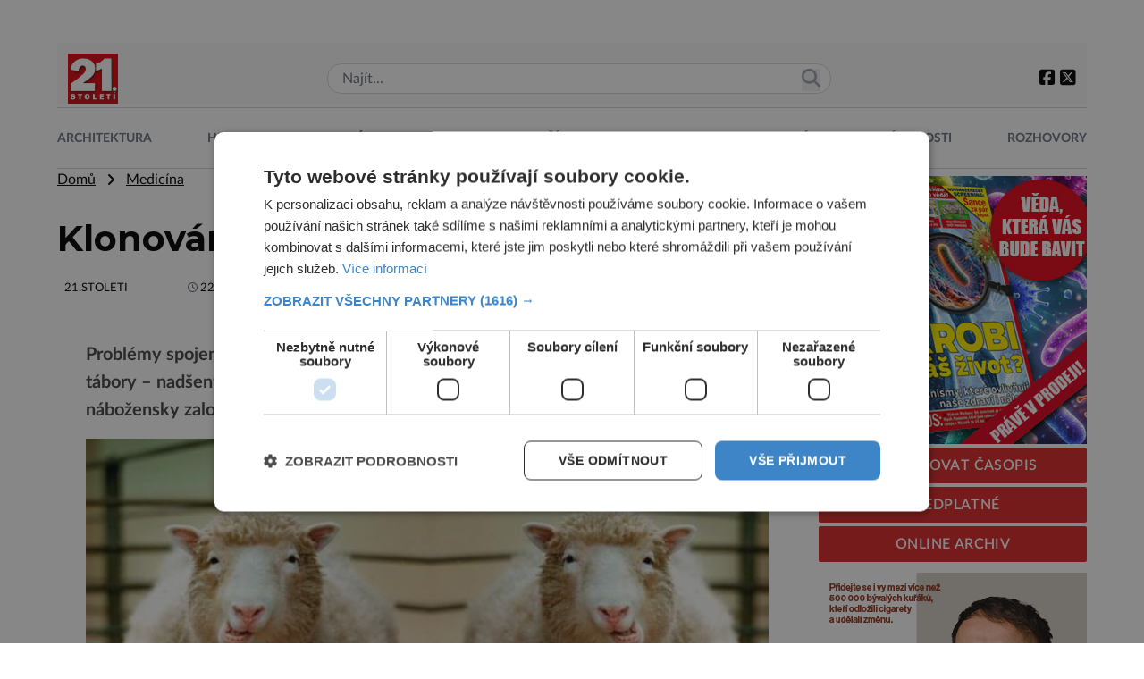

--- FILE ---
content_type: text/html; charset=UTF-8
request_url: https://21stoleti.cz/2005/06/22/klonovani-ano-ci-ne/
body_size: 24856
content:
<!DOCTYPE html>
<html lang="cs" class="light">
<head>
    <meta charset="UTF-8">
    <meta http-equiv="X-UA-Compatible" content="IE=edge">
    <meta name="viewport" content="width=device-width, initial-scale=1.0">

	<meta name="google-site-verification" content="fbNXjQvB4wIv4meLK1f4P0FtFkYdHc5IT49389sMDqM">
	<meta http-equiv="Cache-control" content="public"> 
	<meta name="title" content="Klonování: ano, či ne?">
	<meta name="description" content="Problémy spojené s klonováním živých tvorů vytvořily od začátku dva nesmiřitelné tábory &#8211; nadšených příznivců hlavně z řad lékařů a zatvrzelých ">
	<link rel="canonical" href="https://21stoleti.cz/2005/06/22/klonovani-ano-ci-ne/">
	<link rel="image_src" href="https://21stoleti.cz/wp-content/themes/digicon-21/img/logo21.jpg">
	<link rel="previewimage" href="https://21stoleti.cz/wp-content/themes/digicon-21/img/logo21.jpg">

	<!-- open graph protocol -->
	<meta property="og:url" content="https://21stoleti.cz/2005/06/22/klonovani-ano-ci-ne/">
	<meta property="og:title" content="Klonování: ano, či ne?">
	<meta property="og:description" content="Problémy spojené s klonováním živých tvorů vytvořily od začátku dva nesmiřitelné tábory &#8211; nadšených příznivců hlavně z řad lékařů a zatvrzelých ">
	<meta property="og:image" content="https://21stoleti.cz/wp-content/themes/digicon-21/img/logo21.jpg">
	<meta property="og:image:url" content="https://21stoleti.cz/wp-content/themes/digicon-21/img/logo21.jpg">

	<!-- twitter -->
	<meta name="twitter:card" content="summary">
	<meta name="twitter:url" content="https://21stoleti.cz/2005/06/22/klonovani-ano-ci-ne/">
	<meta name="twitter:title" content="Klonování: ano, či ne?">
	<meta name="twitter:description" content="Problémy spojené s klonováním živých tvorů vytvořily od začátku dva nesmiřitelné tábory &#8211; nadšených příznivců hlavně z řad lékařů a zatvrzelých ">
	<meta name="twitter:image" content="https://21stoleti.cz/wp-content/themes/digicon-21/img/logo21.jpg">
	
	<!-- web icons -->
	<link href="https://21stoleti.cz/wp-content/themes/digicon-21/icons/favicon.ico" type="image/x-icon" rel="icon">
	<link href="https://21stoleti.cz/wp-content/themes/digicon-21/icons/favicon.ico" rel="shortcut icon">
             
	<!-- mobile icons -->
	<meta name="mobile-web-app-capable" content="yes">
	<link rel="shortcut icon" sizes="196x196" href="https://21stoleti.cz/wp-content/themes/digicon-21/icons/icon-196x196.png">
	<link rel="shortcut icon" sizes="128x128" href="https://21stoleti.cz/wp-content/themes/digicon-21/icons/icon-128x128.png">                                 
	<meta name="apple-mobile-web-app-capable" content="yes">
	<meta name="apple-mobile-web-app-status-bar-style" content="black">
	<link rel="apple-touch-icon" sizes="57x57" href="https://21stoleti.cz/wp-content/themes/digicon-21/icons/apple-icon-57x57.png">
	<link rel="apple-touch-icon" sizes="72x72" href="https://21stoleti.cz/wp-content/themes/digicon-21/icons/apple-icon-72x72.png">
	<link rel="apple-touch-icon" sizes="114x114" href="https://21stoleti.cz/wp-content/themes/digicon-21/icons/apple-icon-114x114.png">
	<link rel="apple-touch-icon" sizes="144x144" href="https://21stoleti.cz/wp-content/themes/digicon-21/icons/apple-icon-144x144.png">
	<link rel="apple-touch-startup-image" media="(device-width: 320px)" href="https://21stoleti.cz/wp-content/themes/digicon-21/icons/apple-startup-image-320x460.png">
	<link rel="apple-touch-startup-image" media="(device-width: 320px) and (-webkit-device-pixel-ratio: 2)" href="https://21stoleti.cz/wp-content/themes/digicon-21/icons/apple-startup-image-640x920.png">
	<link rel="apple-touch-startup-image" media="(device-width: 768px) and (orientation: portrait)" href="https://21stoleti.cz/wp-content/themes/digicon-21/icons/apple-startup-image-768x1004.png">
	<link rel="apple-touch-startup-image" media="(device-width: 768px) and (orientation: landscape)" href="https://21stoleti.cz/wp-content/themes/digicon-21/icons/apple-startup-image-748x1024.png">
	<link rel="apple-touch-startup-image" media="(device-width: 1536px) and (orientation: portrait) and (-webkit-device-pixel-ratio: 2)" href="https://21stoleti.cz/wp-content/themes/digicon-21/icons/apple-startup-image-1536x2008.png">
	<link rel="apple-touch-startup-image" media="(device-width: 1536px) and (orientation: landscape) and (-webkit-device-pixel-ratio: 2)" href="https://21stoleti.cz/wp-content/themes/digicon-21/icons/apple-startup-image-2048x1496.png">

	<!-- styles -->
    <link rel="stylesheet" href="https://21stoleti.cz/wp-content/themes/digicon-21/css/digicon.css?v=1748390162">
    <link rel="stylesheet" href="https://21stoleti.cz/wp-content/themes/digicon-21/css/digicon.add.css?v=1749726099">


	<!-- fonts -->
    <link rel="preconnect" href="https://fonts.googleapis.com">
    <link rel="preconnect" href="https://fonts.gstatic.com" crossorigin>
    <link href="https://fonts.googleapis.com/css2?family=Montserrat:wght@100;200;300;400;500;600;700;800;900&display=swap" rel="stylesheet"> 
    <link rel="stylesheet" href="https://21stoleti.cz/wp-content/themes/digicon-21/lato/mklato.css">
    <link rel="stylesheet" href="/fasm6/css/all.min.css">

	<!-- scripts -->
    <link href="https://21stoleti.cz/wp-content/themes/digicon-21/js/baguetteBox.css" rel="stylesheet">
    <script src="https://21stoleti.cz/wp-content/themes/digicon-21/js/baguetteBox.js"></script>

    <!-- Link Swiper CSS -->
    <link rel="stylesheet" href="https://unpkg.com/swiper/swiper-bundle.min.css">

	<!-- jquery -->
    <script src="https://code.jquery.com/jquery-3.6.0.min.js" crossorigin="anonymous"></script>

	<!-- popup -->
	<link rel="stylesheet" href="https://cdn.jsdelivr.net/npm/glightbox/dist/css/glightbox.min.css" />
	<script src="https://cdn.jsdelivr.net/gh/mcstudios/glightbox/dist/js/glightbox.min.js"></script>


	<script type="text/javascript" charset="UTF-8" src="//cdn.cookie-script.com/s/f15938a7cac82a0daa85331f5af1745d.js"></script>


	<!-- inline scripts -->

	<!-- Google Tag Manager -->
	<script>(function(w,d,s,l,i){w[l]=w[l]||[];w[l].push({'gtm.start':
	new Date().getTime(),event:'gtm.js'});var f=d.getElementsByTagName(s)[0],
	j=d.createElement(s),dl=l!='dataLayer'?'&l='+l:'';j.async=true;j.src=
	'https://www.googletagmanager.com/gtm.js?id='+i+dl;f.parentNode.insertBefore(j,f);
	})(window,document,'script','dataLayer','GTM-WV3JQ5');</script>
	<!-- End Google Tag Manager -->


	<!-- Global site tag (gtag.js) - Google Analytics -->
	<script async src="https://www.googletagmanager.com/gtag/js?id=UA-7151612-11"></script>
	<script>
	  window.dataLayer = window.dataLayer || [];
	  function gtag(){dataLayer.push(arguments);}
	  gtag('js', new Date());
	  gtag('config', 'UA-7151612-11');
	</script>


	
	

    <title>Klonování: ano, či ne? &#8211; 21stoleti.cz</title>
<meta name='robots' content='max-image-preview:large' />
<link rel="alternate" type="application/rss+xml" title="21stoleti.cz &raquo; RSS zdroj" href="https://21stoleti.cz/feed/" />
<link rel="alternate" type="application/rss+xml" title="21stoleti.cz &raquo; RSS komentářů" href="https://21stoleti.cz/comments/feed/" />
<link rel='stylesheet' id='wp-block-library-css' href='https://21stoleti.cz/wp-includes/css/dist/block-library/style.min.css?ver=6.6.1' type='text/css' media='all' />
<style id='classic-theme-styles-inline-css' type='text/css'>
/*! This file is auto-generated */
.wp-block-button__link{color:#fff;background-color:#32373c;border-radius:9999px;box-shadow:none;text-decoration:none;padding:calc(.667em + 2px) calc(1.333em + 2px);font-size:1.125em}.wp-block-file__button{background:#32373c;color:#fff;text-decoration:none}
</style>
<style id='global-styles-inline-css' type='text/css'>
:root{--wp--preset--aspect-ratio--square: 1;--wp--preset--aspect-ratio--4-3: 4/3;--wp--preset--aspect-ratio--3-4: 3/4;--wp--preset--aspect-ratio--3-2: 3/2;--wp--preset--aspect-ratio--2-3: 2/3;--wp--preset--aspect-ratio--16-9: 16/9;--wp--preset--aspect-ratio--9-16: 9/16;--wp--preset--color--black: #000000;--wp--preset--color--cyan-bluish-gray: #abb8c3;--wp--preset--color--white: #ffffff;--wp--preset--color--pale-pink: #f78da7;--wp--preset--color--vivid-red: #cf2e2e;--wp--preset--color--luminous-vivid-orange: #ff6900;--wp--preset--color--luminous-vivid-amber: #fcb900;--wp--preset--color--light-green-cyan: #7bdcb5;--wp--preset--color--vivid-green-cyan: #00d084;--wp--preset--color--pale-cyan-blue: #8ed1fc;--wp--preset--color--vivid-cyan-blue: #0693e3;--wp--preset--color--vivid-purple: #9b51e0;--wp--preset--gradient--vivid-cyan-blue-to-vivid-purple: linear-gradient(135deg,rgba(6,147,227,1) 0%,rgb(155,81,224) 100%);--wp--preset--gradient--light-green-cyan-to-vivid-green-cyan: linear-gradient(135deg,rgb(122,220,180) 0%,rgb(0,208,130) 100%);--wp--preset--gradient--luminous-vivid-amber-to-luminous-vivid-orange: linear-gradient(135deg,rgba(252,185,0,1) 0%,rgba(255,105,0,1) 100%);--wp--preset--gradient--luminous-vivid-orange-to-vivid-red: linear-gradient(135deg,rgba(255,105,0,1) 0%,rgb(207,46,46) 100%);--wp--preset--gradient--very-light-gray-to-cyan-bluish-gray: linear-gradient(135deg,rgb(238,238,238) 0%,rgb(169,184,195) 100%);--wp--preset--gradient--cool-to-warm-spectrum: linear-gradient(135deg,rgb(74,234,220) 0%,rgb(151,120,209) 20%,rgb(207,42,186) 40%,rgb(238,44,130) 60%,rgb(251,105,98) 80%,rgb(254,248,76) 100%);--wp--preset--gradient--blush-light-purple: linear-gradient(135deg,rgb(255,206,236) 0%,rgb(152,150,240) 100%);--wp--preset--gradient--blush-bordeaux: linear-gradient(135deg,rgb(254,205,165) 0%,rgb(254,45,45) 50%,rgb(107,0,62) 100%);--wp--preset--gradient--luminous-dusk: linear-gradient(135deg,rgb(255,203,112) 0%,rgb(199,81,192) 50%,rgb(65,88,208) 100%);--wp--preset--gradient--pale-ocean: linear-gradient(135deg,rgb(255,245,203) 0%,rgb(182,227,212) 50%,rgb(51,167,181) 100%);--wp--preset--gradient--electric-grass: linear-gradient(135deg,rgb(202,248,128) 0%,rgb(113,206,126) 100%);--wp--preset--gradient--midnight: linear-gradient(135deg,rgb(2,3,129) 0%,rgb(40,116,252) 100%);--wp--preset--font-size--small: 13px;--wp--preset--font-size--medium: 20px;--wp--preset--font-size--large: 36px;--wp--preset--font-size--x-large: 42px;--wp--preset--spacing--20: 0.44rem;--wp--preset--spacing--30: 0.67rem;--wp--preset--spacing--40: 1rem;--wp--preset--spacing--50: 1.5rem;--wp--preset--spacing--60: 2.25rem;--wp--preset--spacing--70: 3.38rem;--wp--preset--spacing--80: 5.06rem;--wp--preset--shadow--natural: 6px 6px 9px rgba(0, 0, 0, 0.2);--wp--preset--shadow--deep: 12px 12px 50px rgba(0, 0, 0, 0.4);--wp--preset--shadow--sharp: 6px 6px 0px rgba(0, 0, 0, 0.2);--wp--preset--shadow--outlined: 6px 6px 0px -3px rgba(255, 255, 255, 1), 6px 6px rgba(0, 0, 0, 1);--wp--preset--shadow--crisp: 6px 6px 0px rgba(0, 0, 0, 1);}:where(.is-layout-flex){gap: 0.5em;}:where(.is-layout-grid){gap: 0.5em;}body .is-layout-flex{display: flex;}.is-layout-flex{flex-wrap: wrap;align-items: center;}.is-layout-flex > :is(*, div){margin: 0;}body .is-layout-grid{display: grid;}.is-layout-grid > :is(*, div){margin: 0;}:where(.wp-block-columns.is-layout-flex){gap: 2em;}:where(.wp-block-columns.is-layout-grid){gap: 2em;}:where(.wp-block-post-template.is-layout-flex){gap: 1.25em;}:where(.wp-block-post-template.is-layout-grid){gap: 1.25em;}.has-black-color{color: var(--wp--preset--color--black) !important;}.has-cyan-bluish-gray-color{color: var(--wp--preset--color--cyan-bluish-gray) !important;}.has-white-color{color: var(--wp--preset--color--white) !important;}.has-pale-pink-color{color: var(--wp--preset--color--pale-pink) !important;}.has-vivid-red-color{color: var(--wp--preset--color--vivid-red) !important;}.has-luminous-vivid-orange-color{color: var(--wp--preset--color--luminous-vivid-orange) !important;}.has-luminous-vivid-amber-color{color: var(--wp--preset--color--luminous-vivid-amber) !important;}.has-light-green-cyan-color{color: var(--wp--preset--color--light-green-cyan) !important;}.has-vivid-green-cyan-color{color: var(--wp--preset--color--vivid-green-cyan) !important;}.has-pale-cyan-blue-color{color: var(--wp--preset--color--pale-cyan-blue) !important;}.has-vivid-cyan-blue-color{color: var(--wp--preset--color--vivid-cyan-blue) !important;}.has-vivid-purple-color{color: var(--wp--preset--color--vivid-purple) !important;}.has-black-background-color{background-color: var(--wp--preset--color--black) !important;}.has-cyan-bluish-gray-background-color{background-color: var(--wp--preset--color--cyan-bluish-gray) !important;}.has-white-background-color{background-color: var(--wp--preset--color--white) !important;}.has-pale-pink-background-color{background-color: var(--wp--preset--color--pale-pink) !important;}.has-vivid-red-background-color{background-color: var(--wp--preset--color--vivid-red) !important;}.has-luminous-vivid-orange-background-color{background-color: var(--wp--preset--color--luminous-vivid-orange) !important;}.has-luminous-vivid-amber-background-color{background-color: var(--wp--preset--color--luminous-vivid-amber) !important;}.has-light-green-cyan-background-color{background-color: var(--wp--preset--color--light-green-cyan) !important;}.has-vivid-green-cyan-background-color{background-color: var(--wp--preset--color--vivid-green-cyan) !important;}.has-pale-cyan-blue-background-color{background-color: var(--wp--preset--color--pale-cyan-blue) !important;}.has-vivid-cyan-blue-background-color{background-color: var(--wp--preset--color--vivid-cyan-blue) !important;}.has-vivid-purple-background-color{background-color: var(--wp--preset--color--vivid-purple) !important;}.has-black-border-color{border-color: var(--wp--preset--color--black) !important;}.has-cyan-bluish-gray-border-color{border-color: var(--wp--preset--color--cyan-bluish-gray) !important;}.has-white-border-color{border-color: var(--wp--preset--color--white) !important;}.has-pale-pink-border-color{border-color: var(--wp--preset--color--pale-pink) !important;}.has-vivid-red-border-color{border-color: var(--wp--preset--color--vivid-red) !important;}.has-luminous-vivid-orange-border-color{border-color: var(--wp--preset--color--luminous-vivid-orange) !important;}.has-luminous-vivid-amber-border-color{border-color: var(--wp--preset--color--luminous-vivid-amber) !important;}.has-light-green-cyan-border-color{border-color: var(--wp--preset--color--light-green-cyan) !important;}.has-vivid-green-cyan-border-color{border-color: var(--wp--preset--color--vivid-green-cyan) !important;}.has-pale-cyan-blue-border-color{border-color: var(--wp--preset--color--pale-cyan-blue) !important;}.has-vivid-cyan-blue-border-color{border-color: var(--wp--preset--color--vivid-cyan-blue) !important;}.has-vivid-purple-border-color{border-color: var(--wp--preset--color--vivid-purple) !important;}.has-vivid-cyan-blue-to-vivid-purple-gradient-background{background: var(--wp--preset--gradient--vivid-cyan-blue-to-vivid-purple) !important;}.has-light-green-cyan-to-vivid-green-cyan-gradient-background{background: var(--wp--preset--gradient--light-green-cyan-to-vivid-green-cyan) !important;}.has-luminous-vivid-amber-to-luminous-vivid-orange-gradient-background{background: var(--wp--preset--gradient--luminous-vivid-amber-to-luminous-vivid-orange) !important;}.has-luminous-vivid-orange-to-vivid-red-gradient-background{background: var(--wp--preset--gradient--luminous-vivid-orange-to-vivid-red) !important;}.has-very-light-gray-to-cyan-bluish-gray-gradient-background{background: var(--wp--preset--gradient--very-light-gray-to-cyan-bluish-gray) !important;}.has-cool-to-warm-spectrum-gradient-background{background: var(--wp--preset--gradient--cool-to-warm-spectrum) !important;}.has-blush-light-purple-gradient-background{background: var(--wp--preset--gradient--blush-light-purple) !important;}.has-blush-bordeaux-gradient-background{background: var(--wp--preset--gradient--blush-bordeaux) !important;}.has-luminous-dusk-gradient-background{background: var(--wp--preset--gradient--luminous-dusk) !important;}.has-pale-ocean-gradient-background{background: var(--wp--preset--gradient--pale-ocean) !important;}.has-electric-grass-gradient-background{background: var(--wp--preset--gradient--electric-grass) !important;}.has-midnight-gradient-background{background: var(--wp--preset--gradient--midnight) !important;}.has-small-font-size{font-size: var(--wp--preset--font-size--small) !important;}.has-medium-font-size{font-size: var(--wp--preset--font-size--medium) !important;}.has-large-font-size{font-size: var(--wp--preset--font-size--large) !important;}.has-x-large-font-size{font-size: var(--wp--preset--font-size--x-large) !important;}
:where(.wp-block-post-template.is-layout-flex){gap: 1.25em;}:where(.wp-block-post-template.is-layout-grid){gap: 1.25em;}
:where(.wp-block-columns.is-layout-flex){gap: 2em;}:where(.wp-block-columns.is-layout-grid){gap: 2em;}
:root :where(.wp-block-pullquote){font-size: 1.5em;line-height: 1.6;}
</style>
<link rel='stylesheet' id='dashicons-css' href='https://21stoleti.cz/wp-includes/css/dashicons.min.css?ver=6.6.1' type='text/css' media='all' />
<link rel='stylesheet' id='post-views-counter-frontend-css' href='https://21stoleti.cz/wp-content/plugins/post-views-counter/css/frontend.min.css?ver=1.5.3' type='text/css' media='all' />
<script type="text/javascript" id="post-views-counter-frontend-js-before">
/* <![CDATA[ */
var pvcArgsFrontend = {"mode":"js","postID":4818,"requestURL":"https:\/\/21stoleti.cz\/wp-admin\/admin-ajax.php","nonce":"4b2b25cd62","dataStorage":"cookies","multisite":false,"path":"\/","domain":""};
/* ]]> */
</script>
<script type="text/javascript" src="https://21stoleti.cz/wp-content/plugins/post-views-counter/js/frontend.min.js?ver=1.5.3" id="post-views-counter-frontend-js"></script>
<link rel="https://api.w.org/" href="https://21stoleti.cz/wp-json/" /><link rel="alternate" title="JSON" type="application/json" href="https://21stoleti.cz/wp-json/wp/v2/posts/4818" /><link rel="EditURI" type="application/rsd+xml" title="RSD" href="https://21stoleti.cz/xmlrpc.php?rsd" />
<link rel="canonical" href="https://21stoleti.cz/2005/06/22/klonovani-ano-ci-ne/" />
<link rel='shortlink' href='https://21stoleti.cz/?p=4818' />
<link rel="alternate" title="oEmbed (JSON)" type="application/json+oembed" href="https://21stoleti.cz/wp-json/oembed/1.0/embed?url=https%3A%2F%2F21stoleti.cz%2F2005%2F06%2F22%2Fklonovani-ano-ci-ne%2F" />
<link rel="alternate" title="oEmbed (XML)" type="text/xml+oembed" href="https://21stoleti.cz/wp-json/oembed/1.0/embed?url=https%3A%2F%2F21stoleti.cz%2F2005%2F06%2F22%2Fklonovani-ano-ci-ne%2F&#038;format=xml" />
  <script src="https://cdn.onesignal.com/sdks/web/v16/OneSignalSDK.page.js" defer></script>
  <script>
          window.OneSignalDeferred = window.OneSignalDeferred || [];
          OneSignalDeferred.push(async function(OneSignal) {
            await OneSignal.init({
              appId: "36623218-4b2a-4069-96bf-e125dd04dbe6",
              serviceWorkerOverrideForTypical: true,
              path: "https://21stoleti.cz/wp-content/plugins/onesignal-free-web-push-notifications/sdk_files/",
              serviceWorkerParam: { scope: "/wp-content/plugins/onesignal-free-web-push-notifications/sdk_files/push/onesignal/" },
              serviceWorkerPath: "OneSignalSDKWorker.js",
            });
          });

          // Unregister the legacy OneSignal service worker to prevent scope conflicts
          navigator.serviceWorker.getRegistrations().then((registrations) => {
            // Iterate through all registered service workers
            registrations.forEach((registration) => {
              // Check the script URL to identify the specific service worker
              if (registration.active && registration.active.scriptURL.includes('OneSignalSDKWorker.js.php')) {
                // Unregister the service worker
                registration.unregister().then((success) => {
                  if (success) {
                    console.log('OneSignalSW: Successfully unregistered:', registration.active.scriptURL);
                  } else {
                    console.log('OneSignalSW: Failed to unregister:', registration.active.scriptURL);
                  }
                });
              }
            });
          }).catch((error) => {
            console.error('Error fetching service worker registrations:', error);
          });
        </script>

    <script defer src="/mkstat.js" data-website-id="d8393b90-6150-4814-8ce0-87ea41ebab9c"></script>

</head>
<body class="bg-lightbg dark:bg-darkbg text-darktext dark:text-lighttext font-opensans h-full">

<!-- (C)2000-2025 Gemius SA - gemiusPrism  / http://www.21stoleti.cz//Ostatni -->
<script type="text/javascript">
var pp_gemius_identifier = 'zapA3WrIhxpjzJxJCExtWMVl7H7BdtB8CbCUXFM9vlP.A7';
// lines below shouldn't be edited
function gemius_pending(i) { window[i] = window[i] || function() {var x = window[i+'_pdata'] = window[i+'_pdata'] || []; x[x.length]=Array.prototype.slice.call(arguments, 0);};};
(function(cmds) { var c; while(c = cmds.pop()) gemius_pending(c)})(['gemius_cmd', 'gemius_hit', 'gemius_event', 'gemius_init', 'pp_gemius_hit', 'pp_gemius_event', 'pp_gemius_init']);
window.pp_gemius_cmd = window.pp_gemius_cmd || window.gemius_cmd;
(function(d,t) {try {var gt=d.createElement(t),s=d.getElementsByTagName(t)[0],l='http'+((location.protocol=='https:')?'s':''); gt.setAttribute('async','async');
gt.setAttribute('defer','defer'); gt.src=l+'://spir.hit.gemius.pl/xgemius.min.js'; s.parentNode.insertBefore(gt,s);} catch (e) {}})(document,'script');
</script>

		<!-- Novy rok 2024/5 -->
	<style>
	.nrmk2025 {
	    display: block;
	    margin-top: 1rem;
	    margin-bottom: 1rem;
	}
	@media screen and (max-width: 1023px) {
	    .nrmk2025 {
	        display: none;
	    }
	}
	</style>
	<!--
	<div class="nrmk2025">
	    <img src="https://21stoleti.cz/wp-content/themes/digicon-21/img/nb.21stoleti.jpg" alt="" class="" style="width: 100%; max-width: 1150px; margin: 0 auto;">
	</div>
	-->
	

	

    		<div class="hidden lg:flex mt-[2rem] mb-[1rem] text-center">
			<div id="leaderboard_top" class="mx-auto"></div>
		</div>
    


	
		
	<!-- listovacka -->
	<!--
	<div id="listovacka"></div>
	<script src="https://rfapi.digicon.cz/img/listovacky-cross/21stoleti.cz.js"></script>
	-->



<!-- container -->
<div class="w-full mx-auto max-w-6xl font-mklato">

	<!-- top menu -->
	<div class="">
		
<!-- desktop menu -->
<div class="hidden lg:block bg-gray-50 dark:bg-darkbg">

	<div class="flex justify-between w-full py-0 pt-3 px-3 items-center ">

		<div class="my-auto">
			<a href="/"><img src="https://21stoleti.cz/wp-content/themes/digicon-21/img/logo21.jpg" alt="21.stoleti" class="w-14 h-14"></a>
		</div>

		<div class="relative w-1/2">
			<form role="search" method="get" class="search-form" action="/">
						<input type="text" name="s" value="" class="border border-gray-300 text-gray-800 py-1 px-4 rounded-2xl w-full" placeholder="Najít...">
			<button class="outline-none absolute top-[0.4rem] right-3">
            	<i class="fas fa-search text-[1.3rem] text-gray-400"></i>
        	</button>
			</form>
		</div>


		<div class="text-xl flex gap-4">
			<div class="py-1">
				<a href="https://www.facebook.com/casopis21stoleti" target="_blank"><i class="fa-brands fa-square-facebook"></i></a>
				<a href="https://twitter.com/web21stoleti" target="_blank"><i class="fa-brands fa-square-x-twitter"></i></a>
			</div>
		</div>


	</div>
</div>


<!-- mobile menu -->
<div class="lg:hidden">

	<!-- hamburger -->
	<div class="flex justify-between w-full py-2 pt-3 items-center bg-black text-white">

		<div class="w-24 my-auto pl-2">
		</div>

		<div class="my-auto">
			<a href="/"><img src="https://21stoleti.cz/wp-content/themes/digicon-21/img/logo21.jpg" alt="" class="w-14 h-14"></a>
		</div>


		<div class="text-xl flex gap-4 justify-end w-24 pr-4">
			<button class="outline-none mobile-menu-button my-auto">
            	<i class="fas fa-bars text-[2.2rem] md:text-3xl"></i>
        	</button>
		</div>

	</div>
</div>




<div class="mobile-menu hidden py-6 px-2 text-xl text-center uppercase tracking-tighter font-bold underline">

	<!-- search -->
	<div class="w-full md:hidden">
		<form method="get" action="/">
		<div class="relative py-2 lg:py-0 lg:-top-1 text-gray-800 focus-within:text-gray-800 dark:text-gray-400 dark:focus-within:text-gray-400 px-2">
			<span class="absolute inset-y-0 right-3 flex items-center pl-2">
				<button type="submit" class="p-1 focus:outline-none focus:shadow-outline">
     				<svg fill="none" stroke="currentColor" stroke-linecap="round" stroke-linejoin="round" stroke-width="2" viewBox="0 0 24 24" class="w-6 h-6"><path d="M21 21l-6-6m2-5a7 7 0 11-14 0 7 7 0 0114 0z"></path></svg>
  				</button>
			</span>
			<input type="search" name="s" class="w-full py-2 text-[1.6rem] text-gray-800 bg-gray-100 dark:text-white dark:bg-gray-800 pl-3 focus:outline-none focus:bg-gray-100 focus:text-gray-800 dark:focus:bg-gray-700 dark:focus:text-gray-200" placeholder="Hledat..." autocomplete="off">
		</div>
		</form>
	</div>

	<a href="/rubrika/architektura/" class="">
		<div class="pt-3">Architektura</div>
	</a>

	<a href="/rubrika/historie/" class="">
		<div class="pt-3">Historie</div>
	</a>

	<a href="/rubrika/medicina/" class="">
		<div class="pt-3">Medicína</div>
	</a>

	<a href="/rubrika/objevy/" class="">
		<div class="pt-3">Objevy</div>
	</a>

	<a href="/rubrika/priroda/" class="">
		<div class="pt-3">Příroda</div>
	</a>

	<a href="/rubrika/technika/" class="">
		<div class="pt-3">Technika</div>
	</a>

	<a href="/rubrika/vesmir/" class="">
		<div class="pt-3">Vesmír</div>
	</a>

	<a href="/rubrika/zajimavosti/" class="">
		<div class="pt-3">Zajímavosti</div>
	</a>

	<a href="/rubrika/rozhovory/" class="">
		<div class="pt-3">Rozhovory</div>
	</a>

	<a href="/mag/" class="">
		<div class="pt-3">Online archiv</div>
	</a>

	<a href="https://send.cz/casopis/1486/21-stoleti" target="_blank">
		<div class="pt-3">Předplatné</div>
	</a>	

</div>


<script>
    // Mobile menu
    const btn = document.querySelector("button.mobile-menu-button");
    const menu = document.querySelector(".mobile-menu");
    // const content = document.querySelector(".content");

    btn.addEventListener("click", () => {
        menu.classList.toggle("hidden");
        // content.classList.toggle("opacity-40");
    });

    // content.addEventListener("click", () => {
    //     menu.classList.add("hidden");
    //     content.classList.remove("opacity-40");
    // });
</script>





    
    
    
    
    
    
    
    
    
    
    



<div class="w-full text-sm mt-1 hidden lg:block">

	<div class="flex justify-between w-full pb-3 pt-6 border-y border-gray-300 dark:border-gray-600 uppercase text-[0.9rem] text-center font-mklato text-gray-500 dark:text-gray-200 font-bold ">

		<a href="/rubrika/architektura/" class="pinka ">
			<div class="w-full h-full pb-2">Architektura</div>
		</a>

		<a href="/rubrika/historie/" class="pinka ">
			<div class="w-full h-full pb-2">Historie</div>
		</a>

		<a href="/rubrika/medicina/" class="pinka ">
			<div class="w-full h-full pb-2">Medicína</div>
		</a>

		<a href="/rubrika/objevy/" class="pinka ">
			<div class="w-full h-full pb-2">Objevy</div>
		</a>

		<a href="/rubrika/priroda/" class="pinka ">
			<div class="w-full h-full pb-2">Příroda</div>
		</a>

		<a href="/rubrika/technika/" class="pinka ">
			<div class="w-full h-full pb-2">Technika</div>
		</a>

		<a href="/rubrika/vesmir/" class="pinka ">
			<div class="w-full h-full pb-2">Vesmír</div>
		</a>

		<a href="/rubrika/zajimavosti/" class="pinka ">
			<div class="w-full h-full pb-2">Zajímavosti</div>
		</a>

		<a href="/rubrika/rozhovory/" class="pinka  pinkalast">
			<div class="w-full h-full pb-2">Rozhovory</div>
		</a>

		<!-- 
		<a href="/mag/" class="pinka ">
			<div class="w-full h-full pb-2">Online archiv</div>
		</a>

		<a href="https://send.cz/casopis/1486/21-stoleti" target="_blank" class="pinka pinkalast">
			<div class="w-full h-full pb-2">Předplatné</div>
		</a> 
		-->

	</div>

</div>

<!--
<div class="w-full text-sm mt-5 hidden lg:block">
	<img src="/img/enigma_vanoce_desktop2.jpg" alt="">
</div>
<div class="w-full text-sm mt-5 lg:hidden">
	<img src="/img/enigma_vanoce_mobile2.jpg" alt="" class="w-full">
</div>
-->
	</div>

	<div class="w-full lg:flex  px-4 lg:px-0">

		<!-- <div class="w-full"  style="max-width:828px;"> -->
		<div class="lg:flex-[1_1_0%] min-w-0">
			<div class="max-w-full">
									<div class="">
						<a href="/" class="underline">Domů</a> &nbsp; <i class="fas fa-angle-right relative top-px"></i> &nbsp;

													<a href="/rubrika/medicina" class="underline">
							
							Medicína						
														</a>
											</div>

					<div class="mt-8 text-[2.0rem] lg:text-[2.5rem] font-montserrat font-bold leading-[1.1]">
						Klonování: ano, či ne?					</div>

					<div class="mt-6 text-eni11px px-2 text-gray-500 dark:text-gray-400 flex justify-between">
																			<div class="text-[0.8rem]">
								<!-- od -->
								<span class="text-black dark:text-white hover:underline uppercase"><a href="https://21stoleti.cz/author/21-stoleti/">21.stoleti</a></span>
								<span class="pl-2 lg:pl-16"><i class="far fa-clock" style="font-size: .7rem"></i> <span class="text-black dark:text-white">22.6.2005</span></span>
							</div>
						
			       		<div class="">
											            											        	</div>			

					</div>




					<div>
						<div id="titimage" class="h-full relative w-full bg-cover p-2">
							<figure>
																<figcaption class="text-base text-center mt-1"></figcaption>
							</figure>
													</div>
					</div>

					

					<div class="hidden md:mt-8">
						<div class="w-full flex h-12 gap-1 pr-2">
						</div>
					</div>


										<div class="md:hidden mt-1">
						<div class=" text-white">
							<a href="https://www.facebook.com/sharer.php?u=https%3A%2F%2F21stoleti.cz%2F2005%2F06%2F22%2Fklonovani-ano-ci-ne%2F" rel="nofollow" class="">
								<button class="rounded py-3 w-full text-sm font-semibold hover:opacity-70" style="background-color: #45629f">
									<span class="pl-2">Sdílet na Facebooku</span>
								</button>
							</a>
						</div>

						<div class=" text-white mt-1">
							<a href="https://twitter.com/intent/tweet/?text=Klonov%C3%A1n%C3%AD%3A+ano%2C+%C4%8Di+ne%3F&url=https%3A%2F%2F21stoleti.cz%2F2005%2F06%2F22%2Fklonovani-ano-ci-ne%2F" rel="nofollow" class="">
								<button class="rounded py-3 w-full text-sm font-semibold hover:opacity-70" style="background-color: #5eb2ef">
									<span class="pl-2">Sdílet na X</span>
								</button>
							</a>
						</div>
					</div>
					




					<div class="mt-2 clanek xmax-w-3xl mkuchar text-xl md:pr-8 md:px-8 text-[#424242] dark:text-[#ffffff]">
						<article id="post-4818" class="post-4818 post type-post status-publish format-standard hentry category-medicina">
							<div class="entry-content relative text-[20px] leading-[1.45] lg:leading-[1.55]">
								
										<style>
											article img {
												width: 100%;
												padding-top: 1rem;
												padding-bottom: 1rem;
											}
										</style>
									<p><strong class="post_perex">Problémy spojené s klonováním živých tvorů vytvořily od začátku dva nesmiřitelné tábory &#8211; nadšených příznivců hlavně z řad lékařů a zatvrzelých odpůrců, zejména těch nábožensky založených. Čím argumentují?</strong><img decoding="async" class="alignleft post_image" title="Problémy spojené s klonováním živých tvorů vytvořily od začátku dva nesmiřitelné tábory - nadšených příznivců hlavně z řad lékařů a zatvrzelých odpůrců, zejména těch nábožensky založených. Čím argumentují?" src="//21stoleti.cz/wp-content/images/1124360950.jpg" alt="Problémy spojené s klonováním živých tvorů vytvořily od začátku dva nesmiřitelné tábory - nadšených příznivců hlavně z řad lékařů a zatvrzelých odpůrců, zejména těch nábožensky založených. Čím argumentují?" /><P>Skutečnost, že se kdesi po naší planetě pohybuje tajemný lidský klon dnes sice nelze vyloučit, ale zatím takové tvrzení americké společnosti Clonaid nebylo ničím doloženo. Že se však jiní klonovaní živočichové narodit mohou, o tom již není pochyb. Prvním z nich byla mořská ježovka, kterou dělením embryí přivedl na svět embryolog Hans Driesch již v roce 1892. Roku 1942 se narodil laboratorní potkan, jehož embryo vzniklo z buňky odebrané z dvoubuněčného zárodku.</P><P><STRONG>Dolly není bez překvapení</STRONG><BR>Světovou senzaci však vzbudila v roce 1996 až skotská ovce Dolly – důkaz prvního úspěšného klonu velkého zvířete. Buňky mléčné žlázy pro vytvoření Dolly pocházely ze šestileté ovce. Ovšem roku 1999 odborníci zjistili, že buňky Dolly neodpovídají jejímu věku, ale spíše mnohem staršímu zvířeti. Slavná Dolly v únoru 2003 podlehla plicní chorobě.<BR>Vedoucí týmu „stvořitelů“ovce Ian Wilmut se nyní dočkal významného ocenění – britská vláda mu udělila licenci k terapeutickému klonování lidských embryí pro lékařský výzkum. <BR>Velká Británie jako první země v Evropě vydala letos souhlas s klonováním lidských zárodků. Rozhodla tak tři roky poté, co povolila výrobu kmenových buněk k lékařským účelům. „Nejde však o klonování dětí,&#8220; ujistil vedoucí týmu Miodrag Stojkovic. Lékaři věří, že se naučí léčit mnohé nemoci – např. Alzheimerovu či Parkinsonovu chorobu či cukrovku.</P><P><STRONG>Klonovaný šampion</STRONG><BR>Letošního 25. února francouzští a italští genetici přivedli na svět klonované hříbě vážící 42 kg. Je klonem světového šampióna z roku 1994 a 1996 Piaraze. Ten byl však z bezpečnostních důvodů vykastrován, jak to bývá u závodních koní zvykem. Naklonováním hříběte – hřebce hodlají vědci obnovit reprodukční schopnosti sterilizovaného koně.</P><P><STRONG>PRO<BR>Ing. JOSEF FULKA, jr., DrSc.</STRONG><BR>Klonování se věnuje mnoho let ve Výzkumném ústavu živočišné výroby v Praze, kde je vedoucím odboru biologie, reprodukce a molekulární genetiky. Působí i v Centru buněčné terapie a tkáňových náhrad 2. lékařské fakulty UK v Praze. Do povědomí světové odborné veřejnosti se však zapsal zejména jako člen týmu, který přivedl na svět ovci Dolly.&nbsp; <P></P><P><STRONG>Klonování může zachraňovat lidské životy</STRONG></P><P>+ Proč klonovat?<BR>·&nbsp;Prostřednictvím terapeutického (léčebného) klonování budeme v budoucnu schopni léčit mnohé nemoci nebo následky úrazů, s nimiž si dnes poradit nedokážeme. Proto je nezbytné ve výzkumu pokračovat &#8211; je to otázka let.<BR>·&nbsp;Naklonovat se dají nejen živočichové, ale i rostliny… I v tom je perspektiva klonování<BR>·&nbsp;Například dětští onkologičtí pacienti při léčbě leukémie ztratí všechny pohlavní buňky – tedy i možnost mít dítě. Jistě v takovém případě nikdo nebude mít námitky, aby se u nich v budoucnu klonování využilo k pořízení vlastního potomka.<BR>·&nbsp;Klonovaný lidský jedinec by svět nezměnil. Pokud by se to nestalo nějakou extra módou, tak by mi to však nevadilo</P><P>&#8211; V čem tkví nebezpečí?&nbsp; <BR>·&nbsp;Při reprodukčním klonování je nutné odstranit problémy, které ho doprovázejí. Především je to nízká efektivita, jen asi do tří procent narozených mláďat a především pak různé defekty u naklonovaných jedinců. <BR>·&nbsp;Při terapeutickém klonování se následně zničí embryo, tedy potenciální nový život.<BR>&nbsp;</P><P><STRONG>PROTI <BR>Prof. PhDr. Dr. Tomáš Halík <BR></STRONG>prezident České křesťanské akademie<P></P><P><STRONG>Klonování lidských bytostí je ohavné!</STRONG></P><P>+ Proč neklonovat?<BR>·&nbsp;Reprodukční klonování, tedy klonování člověka, jde proti směru vývoje. Nejde o službu pokroku. Otevírají se dveře nebezpečnému barbarství. Vatikán v souvislosti s klonováním hovoří o nepřípustném zásahu. <BR>·&nbsp;Je to technika, která zahrnuje extrémní rizika.<BR>·&nbsp;Jak zdůrazňuje i americký prezident George Bush „Žádný lidský život nesmí být obětován ku prospěchu života jiného.“ <BR>·&nbsp;Je zde nebezpečí „výroby dětí na zakázku“.</P><P>&#8211;&nbsp; Kde hledat pozitiva? <BR>·&nbsp;Léčebné klonování může nabízet i určité šance nemocným lidem<BR>&nbsp;</P><P><STRONG>Jak to vidí redakce 21. STOLETÍ?<BR></STRONG>Obecně je klonování chápáno jako vytvoření kopie již narozeného jedince. Člověk nebo živočich, který by měl být naklonován, „daruje“ buňku, z níž se vyjme jádro a přenese do vajíčka, ze kterého se předem odstraní genetická informace. Tak vznikne embryo, které se po přenesení do dělohy vyvine v plod. Přístup ke klonování rozdělil svět na dva tábory – zhruba podle linií, které oddělují odpůrce a zastánce potratů.&nbsp; <BR>Na odmítání naráží především „reprodukční klonování &#8211; tj. technika rozmnožování s cílem narození potomka geneticky shodného s dárcem DNA. Větší pochopení zaznamenalo tzv. terapeutické klonování &#8211; vytváření embryí pro lékařské účely. To dává naději lidem postiženým mj. infarktem či poškozením míchy. Vhodné buňky může poskytnout sám pacient, nemusejí pocházet z embrya. <BR>Stále větší roli hrají kmenové buňky, které se mohou vyvinout v jakýkoli orgán či tkáň a snad i vyléčit mnohé choroby včetně rakoviny. Obzvláště cenným zdrojem kmenových buněk jsou embrya, jichž je v každé zemi nedostatek. <BR>Hovoříme-li o klonování v mnoha jeho podobách, měl by vždy zůstat na nejpřednějším místě člověk a kvalita jeho života<P></P><P><STRONG>Pokračujme ve výzkumu, říkají experti</STRONG><BR>Letos se Praha stala dějištěm významné mezinárodní konference QUA VADIS ART. Špičkoví odborníci se zamýšleli nad asistovanou reprodukcí a jistě nepřekvapí, že mnozí z nich se věnují i klonování. Zaznamenali jsme některé jejich názory:<P></P><P><STRONG>Prof. Keith H. S. Campbell</STRONG><BR>Stále usměvavý muž působí mj. na univerzitě v anglickém Nottinghamu. Byl členem výzkumného týmu, který naklonoval ovci Dolly.&nbsp; <BR>„Historický experiment s Dolly mi dal možnost pochopit, že lze vzít buňky ze starého zvířete a vlastně obrátit jejich funkci. Má obrovský význam pro léčbu nemocí, při kterých se funkce buněk ubírá špatným směrem.“<BR>Je však vůbec etické využívat ke klonování kmenové buňky nenarozeného lidského embrya? Není to vražda nenarozeného života? <BR>„To je velmi citlivý problém. Musíme důsledně rozlišovat mezi klonováním reprodukčním a terapeutickým. Z osobní zkušenosti velice dobře vím, že zejména náboženští činitelé něco podobného považují za vraždu. Chci zdůraznit zásadní věc: My pracujeme s embryi mladšími než týden. To nelze ještě ani náhodou označit za lidského tvora. Dál pokračuji v klonování zvířat. Chci vytvořit populaci diferencovaných buněk bez nutnosti embryí.“ </P><P><STRONG>Prof. Severino Antinori</STRONG><BR>Odborník z Říma se pyšní zejména tím, že radost z mateřství dopřává i ženám pokročilého (někdy značně!) věku (někteří jeho kolegové to z etického hlediska neschvalují). Proslýchá se, že již delší dobu provádí pokusy i s lidskými klony. Většina výzkumů se však prý uskutečnila jen do stadia čtyř buněk, tedy nejde o novou lidskou bytost. Údajně již provedl implantaci klonů několika ženám. Sám přiznává: „Domnívám se, že lidé jsou díky určitým genetickým výhodám pro klonování vhodnější než zvířata.“ <BR>Pokud se týká etiky, jako klad klonování vidí právo člověka na rozmnožování – do budoucna nový a účinný prostředek proti neplodnosti. Ovšem tato naděje současně přináší i jistou hrozbu: Zatím nevíme, co se s případně naklonovaným člověkem stane v příštích 30 letech jeho života. „Předpokladem úspěchu klonování lidí je výběr kvalitního vajíčka,“ zdůrazňuje prof. Antinori.</P><P><STRONG>Prof. Jan Tesařík</STRONG><BR>I když je Čech, většinu času v posledních letech pracuje v zahraničí. Velké úspěchy měl v Francii, nyní má prosperující kliniku MARS+Gen ve španělské Granadě. Právě před deseti lety jako první na světě provedl umělé oplodnění pomocí nezralé mužské pohlavní buňky na úrovni tzv. spermatid. Jak nám řekl, není rád, že mnoho klonovaných zvířat umírá a u těch která přežijí se objevují různé abnormality.<BR>&nbsp;<BR><STRONG>Prof. MUDr. Eva Syková, DrSc.</STRONG><BR>Je ředitelkou Ústavu experimentální medicíny AV ČR <BR>„Získávání buněk a tkání klonováním terapeutickým zůstává velkou nadějí pro mnoho nevyléčitelně nemocných. Terapeutickému klonování by nebylo etické předem bránit za předpokladu, že nebude ohrožen pacient.“<BR>&nbsp;</P><P><STRONG>Více se dozvíte:</STRONG><BR>Jaroslav Petr, Klonování – Hrozba nebo naděje, 2003 <BR>Vladimír Vondrejc – Genové inženýrství, Karolinum 2001<P></P><P><STRONG>Čtenářská anketa 21. STOLETÍ:</STRONG><BR>V anketě na internetových stránkách www.21STOLETI.CZ jsme se našich čtenářů zeptali:&nbsp; Co si myslíte o klonování?<P></P><P>S klonováním souhlasím &nbsp;24 %</P><P>Souhlasím pouze v případě,<BR>že je určeno pro další vědecký výzkum&nbsp;&nbsp;&nbsp;&nbsp;&nbsp;&nbsp;&nbsp;&nbsp;&nbsp; &nbsp;50%</P><P>Nemám nic proti klonování zvířat,<BR>ale s klonováním lidských buněk nesouhlasím&nbsp; &nbsp;10 %</P><P>Jsem zásadně proti klonování&nbsp;&nbsp;&nbsp;&nbsp;&nbsp;&nbsp;&nbsp;&nbsp;&nbsp;&nbsp;&nbsp;&nbsp;&nbsp;&nbsp;&nbsp;&nbsp;&nbsp;&nbsp;&nbsp;&nbsp;&nbsp;&nbsp;&nbsp;&nbsp;&nbsp;&nbsp;&nbsp;&nbsp;&nbsp; &nbsp;&nbsp;&nbsp; 9 % </P><P>O tento problém se vůbec nezajímám&nbsp;&nbsp;&nbsp;&nbsp;&nbsp;&nbsp;&nbsp;&nbsp;&nbsp;&nbsp;&nbsp;&nbsp;&nbsp;&nbsp;&nbsp; &nbsp;&nbsp;7 %&nbsp;&nbsp;&nbsp;&nbsp;&nbsp;&nbsp;&nbsp;&nbsp;&nbsp;&nbsp;&nbsp;&nbsp;&nbsp;&nbsp;&nbsp;&nbsp;&nbsp;&nbsp;&nbsp;&nbsp;&nbsp;&nbsp;&nbsp;&nbsp;&nbsp;&nbsp;&nbsp;&nbsp;&nbsp;&nbsp;&nbsp;&nbsp; </P><P><STRONG>Slovníček základních pojmů klonování</STRONG> <BR>Apoptóza &#8211; fyziologická buněčná smrt (autodestrukce) poškozených buněk. <BR>BLASTOCYSTA &#8211; preimplantační embryo<BR>Cytoplast &#8211; enukleovaný oocyt <BR>Embryoblast (ICM) &#8211; vnitřní buněčná masa &#8211; malá skupina buněk, které se nacházejí v blastocystě a nejsou diferencovány. <BR>Enkleace &#8211; odstranění genetického materiálu z oocytu . <BR>Embryonální kmenové buňky &#8211; nediferencované buňky získané z raných embryonálních stadií, které jsou schopny diferencovat se a nahradit každou z tělních tkání. <BR>Kmenová buňka (SC) &#8211; nediferencovaná somatická buňka z dospělých tkání, která může opravit poškozené tkáně. <BR>Morula &#8211; preimplantační embryo, které se skládá z pevného shluku embryonálních kmenových buněk (ESC). <BR>Oocyt – buňka vznikající v průběhu zrání vajíčka. <BR>Terapeutické (neprodukční) klonování &#8211; metoda, která může produkovat ESC &#8211; klonované embryo se vyvíjí pouze do stadia blastocysty. <BR>Nadměrný růst (fetální gigamtismus) &#8211; patologické celkové zvětšení těla a samotných orgánů, které není srovnatelné s normální ontogenezí. <BR>Reprodukční klonování &#8211; ve stadiu blastocysty se klonované embryo transferuje do dělohy (uterus) a je mu umožněn další prenatální vývoj (před vlastním narozením). <BR>Syndrom ohromných mláďat &#8211; je charakteristický patologickým gigantismem plodu a různě patologicky zvětšenými orgány. <BR>Totipolentní ESC &#8211; ESC, které se mohou diferencovat v každou somatickou tkáň. Tyto buňky tvoří zygoty. <BR>Zygota &#8211; jednobuněčné embryo vzniklé splynutím gamet &#8211; zralých pohlavních buněk. <P></P><span class="post_author">Autor:&nbsp;Milan Koukal</span></p>
<div class="post_gallery_wrapper"><img decoding="async" class="post_bottom_image" src="//21stoleti.cz/wp-content/images/small/1124360919.jpg" title="" alt="" /><img decoding="async" class="post_bottom_image" src="//21stoleti.cz/wp-content/images/small/1124360927.jpg" title="" alt="" /><img decoding="async" class="post_bottom_image" src="//21stoleti.cz/wp-content/images/small/1124360932.jpg" title="" alt="" /><img decoding="async" class="post_bottom_image" src="//21stoleti.cz/wp-content/images/small/1124360940.jpg" title="" alt="" /><img decoding="async" class="post_bottom_image" src="//21stoleti.cz/wp-content/images/small/1124360975.jpg" title="Ing. Josef Fulka, jr., DrSc." alt="" /><img decoding="async" class="post_bottom_image" src="//21stoleti.cz/wp-content/images/small/1124361005.jpg" title="Prof. PhDr. Dr. Tomáš Halík" alt="" /><img decoding="async" class="post_bottom_image" src="//21stoleti.cz/wp-content/images/small/1124361011.jpg" title="" alt="" /><img decoding="async" class="post_bottom_image" src="//21stoleti.cz/wp-content/images/small/1124361021.jpg" title="" alt="" /><img decoding="async" class="post_bottom_image" src="//21stoleti.cz/wp-content/images/small/1124361028.jpg" title="" alt="" /><img decoding="async" class="post_bottom_image" src="//21stoleti.cz/wp-content/images/small/1124361037.jpg" title="" alt="" /><img decoding="async" class="post_bottom_image" src="//21stoleti.cz/wp-content/images/small/1124361070.jpg" title="Prof. Severino Antinori" alt="" /><img decoding="async" class="post_bottom_image" src="//21stoleti.cz/wp-content/images/small/1124361097.jpg" title="Prof. Keith H. S. Campbell" alt="" /><img decoding="async" class="post_bottom_image" src="//21stoleti.cz/wp-content/images/small/1124361121.jpg" title="Prof. MUDr. Eva Syková, DrSc." alt="" /><img decoding="async" class="post_bottom_image" src="//21stoleti.cz/wp-content/images/small/1124361130.jpg" title="" alt="" /><img decoding="async" class="post_bottom_image" src="//21stoleti.cz/wp-content/images/small/1124361150.jpg" title="Prof. Jan Tesařík" alt="" /><img decoding="async" class="post_bottom_image" src="//21stoleti.cz/wp-content/images/small/1124361161.jpg" title="" alt="" /><img decoding="async" class="post_bottom_image" src="//21stoleti.cz/wp-content/images/small/1124361168.jpg" title="" alt="" /></div>


								<script>
									window.addEventListener('load', function() {
										baguetteBox.run('.gallery1');
									});
								</script>

															</div>
						</article>





						<style>
						.rf-kreditblokspacer {
							margin-top: 2rem;
						}
						.rf-fotokredit {
							margin-top: 0.2rem;
							font-size: 1.0rem;
							opacity: 70%;
							line-height: 1.3;
						}
						.rf-zdrojekredit {
							margin-top: 0.2rem;
							font-size: 1.0rem;
							opacity: 70%;
							line-height: 1.3;
						}
						</style>
						





				       	<div class="mt-4 pb-3 text-center">
											           													        </div>

					

						
						


										    		<div id="showPopUp"></div>

    						

												<div class="mt-4 md:mt-8">
							<div class="w-full md:grid grid-cols-2 md:h-12 xbg-blue-500 gap-1 pr-2">

								<div class="w-full text-white">
									<a href="https://www.facebook.com/sharer.php?u=https%3A%2F%2F21stoleti.cz%2F2005%2F06%2F22%2Fklonovani-ano-ci-ne%2F" rel="nofollow" class="">
										<button class="rounded py-3 w-full text-sm font-semibold hover:opacity-70" style="background-color: #45629f">
											<span class="pl-2">Sdílet na Facebooku</span>
										</button>
									</a>
								</div>

								<div class="w-full text-white mt-1 md:mt-0">
									<a href="https://twitter.com/intent/tweet/?text=Klonov%C3%A1n%C3%AD%3A+ano%2C+%C4%8Di+ne%3F&url=https%3A%2F%2F21stoleti.cz%2F2005%2F06%2F22%2Fklonovani-ano-ci-ne%2F" rel="nofollow" class="">
										<button class="rounded py-3 w-full text-sm font-semibold hover:opacity-70" style="background-color: #5eb2ef">
											<span class="pl-2">Sdílet na X</span>
										</button>
									</a>
								</div>

							</div>
						</div>
						




						<div class="mt-4 mb-8 md:grid grid-cols-2">
							<div class="">
																	<span class="text-[0.9rem] text-gray-700 dark:text-gray-400 leading-8">Předchozí článek</span>
									<div class="border-l-8 border-gray-300 dark:border-gray-500 hover:border-enigmablocek dark:hover:border-enigmablocek text-[1.1rem] py-1 px-2">
										<strong class="nounderline"><a href="https://21stoleti.cz/2005/06/22/muze-byt-ricin-zbrani-teroristu/" rel="prev">Může být ricin zbraní teroristů?</a></strong>									</div>
															</div>

							<div class="">
																	<span class="text-[0.9rem] text-gray-700 dark:text-gray-400 leading-8">Další článek</span>
									<div class="border-l-8 border-gray-300 dark:border-gray-500 hover:border-enigmablocek dark:hover:border-enigmablocek text-[1.1rem] py-1 px-2">
										<strong class="nounderline"><a href="https://21stoleti.cz/2005/06/22/10-nejatraktivnejsich-majaku-sveta/" rel="next">10 nejatraktivnějších majáků světa</a></strong>									</div>
															</div>
						</div>





						



						<!-- related clanky -->
												<div class="mb-8">

															<!--
								<div class="px-0 mt-4 md:mt-8 border-b border-gray-200 dark:border-gray-600">
									<span class="inline-block bg-enigmablocek px-0 py-0 pb-1 font-mklato font-semibold text-xl uppercase">
										Související články
									</span>
								</div>
								-->
								<div class="mt-4 lg:mt-16 mb-4">
									<div class="bg-red-600 text-white font-bold uppercase text-center text-[1.4rem] lg:text-[1.3rem] py-2 px-16">
										Související články
									</div>
								</div>

							
							<!-- vypis related -->
							
								<div class="w-full">
													
<div class="mt-2 mb-4 md:flex gap-2 lg:gap-8 xlg:pr-8">
					
	<div class="w-full md:w-1/3">
		<a href="https://21stoleti.cz/2026/01/18/misto-leku-impulz-z-mozku-nadeje-pro-pacienty-s-artritidou-prichazi-z-nervove-soustavy/">
			<img width="480" height="270" src="https://21stoleti.cz/wp-content/uploads/2026/01/bez-nazvu-480x270.jpg" class="aspect-video md:aspect-4/3 object-cover w-full wp-post-image" alt="" decoding="async" fetchpriority="high" srcset="https://21stoleti.cz/wp-content/uploads/2026/01/bez-nazvu-480x270.jpg 480w, https://21stoleti.cz/wp-content/uploads/2026/01/bez-nazvu-500x281.jpg 500w, https://21stoleti.cz/wp-content/uploads/2026/01/bez-nazvu-980x551.jpg 980w, https://21stoleti.cz/wp-content/uploads/2026/01/bez-nazvu-250x141.jpg 250w, https://21stoleti.cz/wp-content/uploads/2026/01/bez-nazvu-768x432.jpg 768w, https://21stoleti.cz/wp-content/uploads/2026/01/bez-nazvu-1536x864.jpg 1536w, https://21stoleti.cz/wp-content/uploads/2026/01/bez-nazvu-300x169.jpg 300w, https://21stoleti.cz/wp-content/uploads/2026/01/bez-nazvu-75x42.jpg 75w, https://21stoleti.cz/wp-content/uploads/2026/01/bez-nazvu-150x84.jpg 150w, https://21stoleti.cz/wp-content/uploads/2026/01/bez-nazvu-750x422.jpg 750w, https://21stoleti.cz/wp-content/uploads/2026/01/bez-nazvu-970x546.jpg 970w, https://21stoleti.cz/wp-content/uploads/2026/01/bez-nazvu-1170x658.jpg 1170w, https://21stoleti.cz/wp-content/uploads/2026/01/bez-nazvu.jpg 1920w" sizes="(max-width: 480px) 100vw, 480px" />		</a>
	</div>	

	<div class="w-full md:w-2/3 flex flex-col justify-start md:pr-2">
		<div class="mt-2 block list-hlavicka md:line-clamp-2">
			<a href="https://21stoleti.cz/2026/01/18/misto-leku-impulz-z-mozku-nadeje-pro-pacienty-s-artritidou-prichazi-z-nervove-soustavy/">Místo léků impulz z mozku: Naděje pro pacienty s artritidou přichází z nervové soustavy</a>
		</div>

		<div class="mt-2 list-rubrika flex flex-row justify-between md:pr-4">
		    <span>
			<a href="/rubrika/medicina" class="hover:text-red-500 mr-4">Medicína</a> 		    </span>
		    <span><i class="pl-4 far fa-clock text-[0.7rem]"></i> 18.1.2026</span>
		</div>

		<div class="block">
			<span class="mt-1 md:mt-4 list-sazbove line-clamp-3">Americký úřad FDA schválil nové lékařské zařízení, které má potenciál zcela změnit léčbu revmatoidní artritidy. Namísto léků, které potlačují imunitní systém, sází na něco úplně jiného: na přímou komunikaci mezi mozkem a tělem. Zařízení nazvané SetPoint System stimuluje bloudivý nerv, jenž propojuje mozek s většinou orgánů. A právě tímto kanálem dokáže tělu připomenout, jak správně [&hellip;]</span>
		</div>						
	</div>

	<div class="px-16 mt-3 pb-0 md:hidden">
		<div class="border-b border-gray-200 dark:border-gray-500"></div>
	</div>

</div>

								</div>

							
								<div class="w-full">
													
<div class="mt-2 mb-4 md:flex gap-2 lg:gap-8 xlg:pr-8">
					
	<div class="w-full md:w-1/3">
		<a href="https://21stoleti.cz/2026/01/16/skutecnost-nebo-sci-fi-vedci-pracuji-na-umele-deloze/">
			<img width="480" height="285" src="https://21stoleti.cz/wp-content/uploads/2026/01/aquawomb1-university-of-eindhoven-480x285.jpg" class="aspect-video md:aspect-4/3 object-cover w-full wp-post-image" alt="" decoding="async" srcset="https://21stoleti.cz/wp-content/uploads/2026/01/aquawomb1-university-of-eindhoven-480x285.jpg 480w, https://21stoleti.cz/wp-content/uploads/2026/01/aquawomb1-university-of-eindhoven-500x297.jpg 500w, https://21stoleti.cz/wp-content/uploads/2026/01/aquawomb1-university-of-eindhoven-980x582.jpg 980w, https://21stoleti.cz/wp-content/uploads/2026/01/aquawomb1-university-of-eindhoven-250x148.jpg 250w, https://21stoleti.cz/wp-content/uploads/2026/01/aquawomb1-university-of-eindhoven-768x456.jpg 768w, https://21stoleti.cz/wp-content/uploads/2026/01/aquawomb1-university-of-eindhoven-300x178.jpg 300w, https://21stoleti.cz/wp-content/uploads/2026/01/aquawomb1-university-of-eindhoven-75x45.jpg 75w, https://21stoleti.cz/wp-content/uploads/2026/01/aquawomb1-university-of-eindhoven-150x89.jpg 150w, https://21stoleti.cz/wp-content/uploads/2026/01/aquawomb1-university-of-eindhoven-750x445.jpg 750w, https://21stoleti.cz/wp-content/uploads/2026/01/aquawomb1-university-of-eindhoven-970x576.jpg 970w, https://21stoleti.cz/wp-content/uploads/2026/01/aquawomb1-university-of-eindhoven-1170x695.jpg 1170w, https://21stoleti.cz/wp-content/uploads/2026/01/aquawomb1-university-of-eindhoven.jpg 1280w" sizes="(max-width: 480px) 100vw, 480px" />		</a>
	</div>	

	<div class="w-full md:w-2/3 flex flex-col justify-start md:pr-2">
		<div class="mt-2 block list-hlavicka md:line-clamp-2">
			<a href="https://21stoleti.cz/2026/01/16/skutecnost-nebo-sci-fi-vedci-pracuji-na-umele-deloze/">Skutečnost, nebo sci-fi: Vědci pracují na umělé děloze!</a>
		</div>

		<div class="mt-2 list-rubrika flex flex-row justify-between md:pr-4">
		    <span>
			<a href="/rubrika/medicina" class="hover:text-red-500 mr-4">Medicína</a> <a href="/rubrika/zajimavosti" class="hover:text-red-500 mr-4">Zajímavosti</a> 		    </span>
		    <span><i class="pl-4 far fa-clock text-[0.7rem]"></i> 16.1.2026</span>
		</div>

		<div class="block">
			<span class="mt-1 md:mt-4 list-sazbove line-clamp-3">Ačkoliv už je dnes možné zachránit děti od 24. gestačního týdne těhotenství, tato předčasně narozená miminka se následně často potýkají s řadou zdravotních problémů, pramenících z toho, že zkrátka neměly dostatek času se „dopéct“ v děloze. Změnit by to mohla nově vyvíjená umělá děloha AquaWomb. Předčasně narozené dítě bývá po porodu umístěno na oddělení JIP [&hellip;]</span>
		</div>						
	</div>

	<div class="px-16 mt-3 pb-0 md:hidden">
		<div class="border-b border-gray-200 dark:border-gray-500"></div>
	</div>

</div>

								</div>

							
								<div class="w-full">
													
<div class="mt-2 mb-4 md:flex gap-2 lg:gap-8 xlg:pr-8">
					
	<div class="w-full md:w-1/3">
		<a href="https://21stoleti.cz/2026/01/15/rok-s-klistaty-prerostl-uz-zakerny-parazit-cesku-pres-hlavu/">
			<img width="480" height="320" src="https://21stoleti.cz/wp-content/uploads/2026/01/sheep-tick-8299038-1280-480x320.jpg" class="aspect-video md:aspect-4/3 object-cover w-full wp-post-image" alt="" decoding="async" srcset="https://21stoleti.cz/wp-content/uploads/2026/01/sheep-tick-8299038-1280-480x320.jpg 480w, https://21stoleti.cz/wp-content/uploads/2026/01/sheep-tick-8299038-1280-500x333.jpg 500w, https://21stoleti.cz/wp-content/uploads/2026/01/sheep-tick-8299038-1280-980x652.jpg 980w, https://21stoleti.cz/wp-content/uploads/2026/01/sheep-tick-8299038-1280-250x166.jpg 250w, https://21stoleti.cz/wp-content/uploads/2026/01/sheep-tick-8299038-1280-768x511.jpg 768w, https://21stoleti.cz/wp-content/uploads/2026/01/sheep-tick-8299038-1280-300x200.jpg 300w, https://21stoleti.cz/wp-content/uploads/2026/01/sheep-tick-8299038-1280-75x50.jpg 75w, https://21stoleti.cz/wp-content/uploads/2026/01/sheep-tick-8299038-1280-150x100.jpg 150w, https://21stoleti.cz/wp-content/uploads/2026/01/sheep-tick-8299038-1280-750x499.jpg 750w, https://21stoleti.cz/wp-content/uploads/2026/01/sheep-tick-8299038-1280-970x646.jpg 970w, https://21stoleti.cz/wp-content/uploads/2026/01/sheep-tick-8299038-1280-1170x779.jpg 1170w, https://21stoleti.cz/wp-content/uploads/2026/01/sheep-tick-8299038-1280.jpg 1280w" sizes="(max-width: 480px) 100vw, 480px" />		</a>
	</div>	

	<div class="w-full md:w-2/3 flex flex-col justify-start md:pr-2">
		<div class="mt-2 block list-hlavicka md:line-clamp-2">
			<a href="https://21stoleti.cz/2026/01/15/rok-s-klistaty-prerostl-uz-zakerny-parazit-cesku-pres-hlavu/">Rok s klíšťaty: Přerostl už zákeřný parazit Česku přes hlavu?</a>
		</div>

		<div class="mt-2 list-rubrika flex flex-row justify-between md:pr-4">
		    <span>
			<a href="/rubrika/medicina" class="hover:text-red-500 mr-4">Medicína</a> 		    </span>
		    <span><i class="pl-4 far fa-clock text-[0.7rem]"></i> 15.1.2026</span>
		</div>

		<div class="block">
			<span class="mt-1 md:mt-4 list-sazbove line-clamp-3">Jsou malá, nenápadná a stále vytrvalejší. Klíšťata se v uplynulém roce znovu přihlásila o slovo. Výrazně. Počty případů klíšťové encefalitidy i lymeské borreliózy v České republice v roce 2025 výrazně vzrostly. A ukázaly, že souboj člověka s osminohým parazitem zdaleka nekončí. Rok 2025 potvrdil, že klíšťata už dávno nebyla jen sezónní záležitostí jara a léta. [&hellip;]</span>
		</div>						
	</div>

	<div class="px-16 mt-3 pb-0 md:hidden">
		<div class="border-b border-gray-200 dark:border-gray-500"></div>
	</div>

</div>

								</div>

							
								<div class="w-full">
													
<div class="mt-2 mb-4 md:flex gap-2 lg:gap-8 xlg:pr-8">
					
	<div class="w-full md:w-1/3">
		<a href="https://21stoleti.cz/2026/01/13/fyzicka-aktivita-zrejme-prospiva-zenam-vyrazne-vice-nez-muzum/">
			<img width="480" height="270" src="https://21stoleti.cz/wp-content/uploads/2026/01/cviceni-benefity1-pixabay-480x270.jpg" class="aspect-video md:aspect-4/3 object-cover w-full wp-post-image" alt="" decoding="async" loading="lazy" srcset="https://21stoleti.cz/wp-content/uploads/2026/01/cviceni-benefity1-pixabay-480x270.jpg 480w, https://21stoleti.cz/wp-content/uploads/2026/01/cviceni-benefity1-pixabay-500x281.jpg 500w, https://21stoleti.cz/wp-content/uploads/2026/01/cviceni-benefity1-pixabay-980x551.jpg 980w, https://21stoleti.cz/wp-content/uploads/2026/01/cviceni-benefity1-pixabay-250x141.jpg 250w, https://21stoleti.cz/wp-content/uploads/2026/01/cviceni-benefity1-pixabay-768x432.jpg 768w, https://21stoleti.cz/wp-content/uploads/2026/01/cviceni-benefity1-pixabay-300x169.jpg 300w, https://21stoleti.cz/wp-content/uploads/2026/01/cviceni-benefity1-pixabay-75x42.jpg 75w, https://21stoleti.cz/wp-content/uploads/2026/01/cviceni-benefity1-pixabay-150x84.jpg 150w, https://21stoleti.cz/wp-content/uploads/2026/01/cviceni-benefity1-pixabay-750x422.jpg 750w, https://21stoleti.cz/wp-content/uploads/2026/01/cviceni-benefity1-pixabay-970x546.jpg 970w, https://21stoleti.cz/wp-content/uploads/2026/01/cviceni-benefity1-pixabay-1170x658.jpg 1170w, https://21stoleti.cz/wp-content/uploads/2026/01/cviceni-benefity1-pixabay.jpg 1280w" sizes="(max-width: 480px) 100vw, 480px" />		</a>
	</div>	

	<div class="w-full md:w-2/3 flex flex-col justify-start md:pr-2">
		<div class="mt-2 block list-hlavicka md:line-clamp-2">
			<a href="https://21stoleti.cz/2026/01/13/fyzicka-aktivita-zrejme-prospiva-zenam-vyrazne-vice-nez-muzum/">Fyzická aktivita zřejmě prospívá ženám výrazně více než mužům</a>
		</div>

		<div class="mt-2 list-rubrika flex flex-row justify-between md:pr-4">
		    <span>
			<a href="/rubrika/medicina" class="hover:text-red-500 mr-4">Medicína</a> <a href="/rubrika/zajimavosti" class="hover:text-red-500 mr-4">Zajímavosti</a> 		    </span>
		    <span><i class="pl-4 far fa-clock text-[0.7rem]"></i> 13.1.2026</span>
		</div>

		<div class="block">
			<span class="mt-1 md:mt-4 list-sazbove line-clamp-3">Nové výzkumy naznačují, že kardiovaskulární systém žen může na fyzickou aktivitu reagovat silněji než u mužů. Zatím přitom doporučení o množství času, jaké by lidé měli týdně věnovat cvičení, byla univerzální pro obě pohlaví. Nyní se ukazuje, že ženám stačí k dosažení stejného efektu méně fyzické aktivity. Co za tím stojí? Po celá desetiletí byla [&hellip;]</span>
		</div>						
	</div>

	<div class="px-16 mt-3 pb-0 md:hidden">
		<div class="border-b border-gray-200 dark:border-gray-500"></div>
	</div>

</div>

								</div>

							
								<div class="w-full">
													
<div class="mt-2 mb-4 md:flex gap-2 lg:gap-8 xlg:pr-8">
					
	<div class="w-full md:w-1/3">
		<a href="https://21stoleti.cz/2026/01/13/imunitni-bunky-obracene-proti-nadoru-prulom-v-boji-s-rakovinou/">
			<img width="480" height="225" src="https://21stoleti.cz/wp-content/uploads/2026/01/rakovina-makrofag-ai-gemini-banana-480x225.jpg" class="aspect-video md:aspect-4/3 object-cover w-full wp-post-image" alt="" decoding="async" loading="lazy" srcset="https://21stoleti.cz/wp-content/uploads/2026/01/rakovina-makrofag-ai-gemini-banana-480x225.jpg 480w, https://21stoleti.cz/wp-content/uploads/2026/01/rakovina-makrofag-ai-gemini-banana-500x234.jpg 500w, https://21stoleti.cz/wp-content/uploads/2026/01/rakovina-makrofag-ai-gemini-banana-980x459.jpg 980w, https://21stoleti.cz/wp-content/uploads/2026/01/rakovina-makrofag-ai-gemini-banana-250x117.jpg 250w, https://21stoleti.cz/wp-content/uploads/2026/01/rakovina-makrofag-ai-gemini-banana-768x360.jpg 768w, https://21stoleti.cz/wp-content/uploads/2026/01/rakovina-makrofag-ai-gemini-banana-300x141.jpg 300w, https://21stoleti.cz/wp-content/uploads/2026/01/rakovina-makrofag-ai-gemini-banana-75x35.jpg 75w, https://21stoleti.cz/wp-content/uploads/2026/01/rakovina-makrofag-ai-gemini-banana-150x70.jpg 150w, https://21stoleti.cz/wp-content/uploads/2026/01/rakovina-makrofag-ai-gemini-banana-750x352.jpg 750w, https://21stoleti.cz/wp-content/uploads/2026/01/rakovina-makrofag-ai-gemini-banana-970x455.jpg 970w, https://21stoleti.cz/wp-content/uploads/2026/01/rakovina-makrofag-ai-gemini-banana.jpg 1024w" sizes="(max-width: 480px) 100vw, 480px" />		</a>
	</div>	

	<div class="w-full md:w-2/3 flex flex-col justify-start md:pr-2">
		<div class="mt-2 block list-hlavicka md:line-clamp-2">
			<a href="https://21stoleti.cz/2026/01/13/imunitni-bunky-obracene-proti-nadoru-prulom-v-boji-s-rakovinou/">Imunitní buňky obrácené proti nádoru: průlom v boji s rakovinou</a>
		</div>

		<div class="mt-2 list-rubrika flex flex-row justify-between md:pr-4">
		    <span>
			<a href="/rubrika/medicina" class="hover:text-red-500 mr-4">Medicína</a> <a href="/rubrika/zajimavosti" class="hover:text-red-500 mr-4">Zajímavosti</a> 		    </span>
		    <span><i class="pl-4 far fa-clock text-[0.7rem]"></i> 13.1.2026</span>
		</div>

		<div class="block">
			<span class="mt-1 md:mt-4 list-sazbove line-clamp-3">Vědcům z Korejského pokročilého institutu vědy a techniky (KAIST) se podařilo proměnit imunitní buňky, které se již nachází uvnitř nádorů, v silné bojovníky proti rakovině. A to prostřednictvím injekce léku přímo do nádoru. Pevné shluky nádorových buněk v tkáních a orgánech jsou označovány jako solidní nádory. Jsou projevem rakoviny žaludku, plic či jater. Tvoří husté [&hellip;]</span>
		</div>						
	</div>

	<div class="px-16 mt-3 pb-0 md:hidden">
		<div class="border-b border-gray-200 dark:border-gray-500"></div>
	</div>

</div>

								</div>

													</div>



    						

						<div class="mt-8 lg:mt-16 flex justify-center gap-2 md:gap-4 strankovani mb-8">
							<a href="/">Další články ›</a>				
						</div>


				


					</div>






							</div>
		</div>

		<!-- sidebar Loop -->
		<div class="hidden lg:block flex-none w-[18.75rem] ml-6">
			

  <div class="sticky top-6 mb-0 bg-lightbg dark:bg-darkbg">

		<div class="w-full mt-2 mx-auto text-center">
		<div class="mx-auto text-center object-center">
		    <a href="https://rf-hobby.cz/?profil=21-stoleti" target="_blank">
		    	<img src="/upload/data/casopis/image.jpg?v=1768462154" alt="casopis" loading="lazy" class="w-full object-cover">
		    </a>
		</div>
	</div>
		<div class="w-full mt-1 mx-auto text-center">
		<a href="/upload/data/casopis/listovacka.mp4" class="glightbox1">
		<button class="block bg-red-600 w-full hover:underline uppercase tracking-wide font-semibold text-white px-4 py-2 text-[1.1rem] lg:text-[1.0rem] rounded-sm text-center">
			Prolistovat časopis
		</button>
		</a>
	</div>
	<script>
	document.addEventListener('DOMContentLoaded', function() {
		var lightbox1 = GLightbox({
	    	touchNavigation: true,
		    loop: false,
       		plyr: {
           		config: {
               		loop: { active: true }
           		}
       		},
		    autoplayVideos: true,
		    width: '1280px',
		    videosWidth: '1280px',
		    selector: '.glightbox1'
		});
	});
	</script>
	


	<div class="w-full mt-1 mx-auto text-center">
		<a href="https://send.cz/casopis/1486/21-stoleti" target="_blank">
			<button class="block bg-red-600 w-full hover:underline uppercase tracking-wide font-semibold text-white px-4 py-2 text-[1.1rem] lg:text-[1.0rem] rounded-sm text-center">
				Předplatné
			</button>
		</a>
	</div>

	<div class="w-full mt-1 mx-auto text-center">
		<a href="/mag/">
			<button class="block bg-red-600 w-full hover:underline uppercase tracking-wide font-semibold text-white px-4 py-2 text-[1.1rem] lg:text-[1.0rem] rounded-sm text-center">
				Online archiv
			</button>
		</a>
	</div>



	

		


		<!-- reklama SIDEBAR 1 -->
	<div class="w-full mt-3 mx-auto text-center">
	    <a href="https://svetbezkoure.cz/vasduvod
" target="_blank">
	        <img src="/upload/data/sidebar1/image.jpg?v=1768911716" alt="" class="w-full">
	    </a>
	</div>	
	

		<div class="w-full mt-3 mx-auto text-center">
		<div class="mx-auto text-center object-center">
			<a href="https://rf-hobby.cz/profil/21-stoleti-extra/" target="_blank">
				<img src="/upload/data/listovacka-add/listovacka.jpg?v=1758777603" alt="casopis" loading="lazy" class="w-full">
			</a>
		</div>
	</div>
	<div class="w-full mt-1 mx-auto text-center">
		<a href="/upload/data/listovacka-add/listovacka.mp4" class="glightbox2">
		<button class="block bg-red-600 w-full hover:underline uppercase tracking-wide font-semibold text-white px-4 py-2 text-[1.1rem] lg:text-[1.0rem] rounded-sm text-center">
			Prolistovat
		</button>
		</a>
	</div>
	<script>
	document.addEventListener('DOMContentLoaded', function() {
		var lightbox2 = GLightbox({
	    	touchNavigation: true,
		    loop: false,
       		plyr: {
           		config: {
               		loop: { active: true }
           		}
       		},
		    autoplayVideos: true,
		    width: '1280px',
		    videosWidth: '1280px',
		    selector: '.glightbox2'
		});
	});
	</script>




	



		<!-- reklama SIDEBAR 2 -->
	<div class="w-full mt-3 mx-auto text-center">
		<span class="block text-center text-xs border-b border-gray-400 mb-1">reklama</span>
		<a href="https://www.savs.cz/?utm_source=21_stoleti_leden_2026&utm_medium=21_stoleti&utm_campaign=studuj_cestuj_21_stoleti_banner_012026&utm_id=banner_leden_2026&utm_term=012026&utm_content=SAVS_studuj_cestuj_ziskej_praxi" target="_blank">
			<img src="/upload/data/sidebar2/image.jpg?v=1768382766" alt="" class="w-full">
		</a>
	</div>	
	


		<!-- reklama SIDEBAR 3 -->
	<div class="w-full mt-3 mx-auto text-center">
		<a href="https://www.savs.cz/?utm_source=21_stoleti_leden_2026&utm_medium=21_stoleti&utm_campaign=studuj_cestuj_21_stoleti_banner_012026&utm_id=banner_leden_2026&utm_term=012026&utm_content=SAVS_studuj_cestuj_ziskej_praxi" target="_blank">
			<img src="/upload/data/sidebar3/image.jpg?v=1767593828" alt="" class="w-full">
		</a>
	</div>	
	



	

  </div>

		</div>


	</div><!-- end flex -->


        
            <div class="w-full mx-auto hidden lg:block" style="margin: 0 auto; text-align: center; display: flex; margin-top: 1.0rem; margin-bottom: 1.0rem;">
        	<div id="leaderboard_bottom" class="mx-auto" style="text-align: center;"></div>
    	    </div>
	<div class="mt-8 block lg:hidden">
			<!-- reklama SIDEBAR 1 MOBIL -->
	<div class="w-full mt-2 mx-auto text-center px-4 lg:px-0">
		<span class="block text-center text-xs border-b text-gray-300 border-gray-300 dark:text-gray-400 dark:border-gray-400 mb-1">reklama</span>
		<a href="https://svetbezkoure.cz/vasduvod
" target="_blank">
			<img src="/upload/data/sidebar1/image.jpg?v=1768911716" alt="" class="w-full">
		</a>
	</div>

	</div>

	
	<div class="mt-8 block lg:hidden">
		
<div class="lg:hidden text-white bg-red-700 leading-[1.3] py-2 text-center text-[1.3rem] font-bold">
	<span class="uppercase">Nejčtenější články</span><br>
	<span class="font-normal">za poslední</span><br>

	<span style="display: inline-block; margin-top: 0.2rem;">
		<a id="nejct24h" class="text-[1.2rem] cursor-pointer no-underline font-bold" onclick="changeAtiveTab(event,'tab-24h')">24 hodin</a>&nbsp;&nbsp;&nbsp;
		<a id="nejct3d"  class="text-[1.2rem] cursor-pointer underline font-normal" onclick="changeAtiveTab(event,'tab-3d')">3 dny</a>&nbsp;&nbsp;&nbsp;
		<a id="nejct1t"  class="text-[1.2rem] cursor-pointer underline font-normal" onclick="changeAtiveTab(event,'tab-1t')">týden</a>
	</span>
</div>

<div id="tabs-id" class="lg:hidden mt-8 px-2">

	<div id="tab-24h">
					<div class="flex leading-[1.1] pb-[1rem] px-2">
				<div class="text-right list-hlavicka text-[1.2rem]">1.</div>
				<div class="pl-3 list-hlavicka text-[1.2rem]"><a href="/2023/06/21/proc-se-tropicke-cyklony-netvori-u-rovniku/">Proč se tropické cyklóny netvoří u rovníku?</a></div>
			</div>
						<div class="flex leading-[1.1] pb-[1rem] px-2">
				<div class="text-right list-hlavicka text-[1.2rem]">2.</div>
				<div class="pl-3 list-hlavicka text-[1.2rem]"><a href="/2023/06/19/inteligentni-medicina-nastava-era-umela/">Inteligentní medicína: Nastává éra "umělá"?</a></div>
			</div>
						<div class="flex leading-[1.1] pb-[1rem] px-2">
				<div class="text-right list-hlavicka text-[1.2rem]">3.</div>
				<div class="pl-3 list-hlavicka text-[1.2rem]"><a href="/2023/06/17/je-klic-k-dlouhovekosti-skryty-v-nizkych-teplotach/">Je klíč k dlouhověkosti skrytý v nízkých teplotách?</a></div>
			</div>
						<div class="flex leading-[1.1] pb-[1rem] px-2">
				<div class="text-right list-hlavicka text-[1.2rem]">4.</div>
				<div class="pl-3 list-hlavicka text-[1.2rem]"><a href="/2023/06/13/prvnim-clovekem-domestikovanym-zviretem-byl-vlk/">Prvním člověkem domestikovaným zvířetem byl vlk!</a></div>
			</div>
						<div class="flex leading-[1.1] pb-[1rem] px-2">
				<div class="text-right list-hlavicka text-[1.2rem]">5.</div>
				<div class="pl-3 list-hlavicka text-[1.2rem]"><a href="/2023/06/13/cesti-vedci-rozviji-unikatni-vlastnosti-grafenu/">Čeští vědci rozvíjí unikátní vlastnosti grafenu</a></div>
			</div>
				</div>


	<div id="tab-3d" style="display: none;">
					<div class="flex leading-[1.1] pb-[1rem] px-2">
				<div class="text-right list-hlavicka text-[1.2rem]">1.</div>
				<div class="pl-3 list-hlavicka text-[1.2rem]"><a href="/2023/06/17/je-klic-k-dlouhovekosti-skryty-v-nizkych-teplotach/">Je klíč k dlouhověkosti skrytý v nízkých teplotách?</a></div>
			</div>
						<div class="flex leading-[1.1] pb-[1rem] px-2">
				<div class="text-right list-hlavicka text-[1.2rem]">2.</div>
				<div class="pl-3 list-hlavicka text-[1.2rem]"><a href="/2023/06/13/cesti-vedci-rozviji-unikatni-vlastnosti-grafenu/">Čeští vědci rozvíjí unikátní vlastnosti grafenu</a></div>
			</div>
						<div class="flex leading-[1.1] pb-[1rem] px-2">
				<div class="text-right list-hlavicka text-[1.2rem]">3.</div>
				<div class="pl-3 list-hlavicka text-[1.2rem]"><a href="/2023/06/09/vas-pristi-dum-mozna-bude-z-hub/">Váš příští dům možná bude z hub</a></div>
			</div>
						<div class="flex leading-[1.1] pb-[1rem] px-2">
				<div class="text-right list-hlavicka text-[1.2rem]">4.</div>
				<div class="pl-3 list-hlavicka text-[1.2rem]"><a href="/2023/06/08/poteseni-v-dobe-neandrtalske-sporadicke-a-prakticke/">Potěšení v době neandrtálské: Sporadické a praktické?</a></div>
			</div>
						<div class="flex leading-[1.1] pb-[1rem] px-2">
				<div class="text-right list-hlavicka text-[1.2rem]">5.</div>
				<div class="pl-3 list-hlavicka text-[1.2rem]"><a href="/2023/06/05/turistou-v-universu-novy-byznys-prave-startuje-2/">Turistou v universu: Nový byznys právě startuje…</a></div>
			</div>
				</div>


	<div id="tab-1t" style="display: none;">
					<div class="flex leading-[1.1] pb-[1rem] px-2">
				<div class="text-right list-hlavicka text-[1.2rem]">1.</div>
				<div class="pl-3 list-hlavicka text-[1.2rem]"><a href="/2022/06/03/vedci-narazili-na-neutronovou-hvezdu-s-nezvykle-pomalou-rotaci/">Vědci narazili na neutronovou hvězdu s nezvykle pomalou rotací</a></div>
			</div>
						<div class="flex leading-[1.1] pb-[1rem] px-2">
				<div class="text-right list-hlavicka text-[1.2rem]">2.</div>
				<div class="pl-3 list-hlavicka text-[1.2rem]"><a href="/2022/05/25/co-lze-nalezt-na-japonskem-trhu-geneticky-vylepsene-rajce/">Co lze nalézt na japonském trhu? GENETICKY VYLEPŠENÉ RAJČE!</a></div>
			</div>
						<div class="flex leading-[1.1] pb-[1rem] px-2">
				<div class="text-right list-hlavicka text-[1.2rem]">3.</div>
				<div class="pl-3 list-hlavicka text-[1.2rem]"><a href="/2022/05/29/vedcum-se-poprve-podarilo-sekvenovat-genom-obeti-pompejske-katastrofy/">Vědcům se poprvé podařilo sekvenovat genom oběti pompejské katastrofy </a></div>
			</div>
						<div class="flex leading-[1.1] pb-[1rem] px-2">
				<div class="text-right list-hlavicka text-[1.2rem]">4.</div>
				<div class="pl-3 list-hlavicka text-[1.2rem]"><a href="/2022/05/28/staroveky-egypt-zeme-matematice-a-astronomii-zaslibena/">Starověký Egypt: Země matematice a astronomii zaslíbená </a></div>
			</div>
						<div class="flex leading-[1.1] pb-[1rem] px-2">
				<div class="text-right list-hlavicka text-[1.2rem]">5.</div>
				<div class="pl-3 list-hlavicka text-[1.2rem]"><a href="/2022/05/25/ctyri-roky-gdpr-bez-ochrany-dat-by-cesi-prisli-o-uspory-v-bankach/">Čtyři roky GDPR: Bez ochrany dat by Češi přišli o úspory v bankách</a></div>
			</div>
				</div>

</div>







<script>
	function changeAtiveTab(event, tabID) {

		document.getElementById("nejct24h").style.textDecoration = "underline";
		document.getElementById("nejct24h").style.fontWeight = "normal";
		document.getElementById("nejct3d").style.textDecoration = "underline";
		document.getElementById("nejct3d").style.fontWeight = "normal";
		document.getElementById("nejct1t").style.textDecoration = "underline";
		document.getElementById("nejct1t").style.fontWeight = "normal";

		if (tabID === "tab-24h") {
			document.getElementById("nejct24h").style.textDecoration = "none";
			document.getElementById("nejct24h").style.fontWeight = "bold";
		}

		if (tabID === "tab-3d") {
			document.getElementById("nejct3d").style.textDecoration = "none";
			document.getElementById("nejct3d").style.fontWeight = "bold";
		}

		if (tabID === "tab-1t") {
			document.getElementById("nejct1t").style.textDecoration = "none";
			document.getElementById("nejct1t").style.fontWeight = "bold";
		}

		document.getElementById("tab-24h").style.display = "none";
		document.getElementById("tab-3d").style.display = "none";
		document.getElementById("tab-1t").style.display = "none";
		document.getElementById(tabID).style.display = "block";
	}
</script>
	</div>

	<div class="mt-0 block lg:hidden">
			<!-- reklama SIDEBAR 2 MOBIL -->
	<div class="w-full mt-2 mx-auto text-center px-0">
		<span class="block text-center text-xs border-b text-gray-300 border-gray-300 dark:text-gray-400 dark:border-gray-400 mb-1">reklama</span>
		<a href="https://www.savs.cz/?utm_source=21_stoleti_leden_2026&utm_medium=21_stoleti&utm_campaign=studuj_cestuj_21_stoleti_banner_012026&utm_id=banner_leden_2026&utm_term=012026&utm_content=SAVS_studuj_cestuj_ziskej_praxi" target="_blank">
			<img src="/upload/data/sidebar2/image.jpg?v=1768382766" alt="" class="w-full">
		</a>
	</div>
	</div>

	<!-- selfpromo15 -->
	    <div class="mt-8">
	<div class="bg-red-600 text-white font-bold uppercase text-center text-[1.4rem] lg:text-[1.3rem] py-2 px-16">
	    Nenechte si ujít další zajímavé články
        </div>
	<div class="mt-2 grid grid-cols-1 lg:grid-cols-3">

        	    <div class="grid grid-cols-2 gap-0 p-0 pb-0 lg:p-2">
    		<div class="p-2 lg:p-2">
        	    <a href="https://nejsemsama.cz/clanek/letos-uz-tu-sukni-konecne-dopnu-443144/?utm_source=21stoleti.cz&amp;utm_medium=Self15" target="_blank">
    			<img class="w-full" src="https://rfapi.digicon.cz/img/self15/nejsemsama.cz/443144.jpg" loading="lazy" alt="Letos už tu sukni konečně dopnu!">
    		    </a>
    		</div>
    		<div class="py-2 lg:py-2">
    		    <a class="block text-[#db001b] text-[0.9rem] leading-[1.0]" href="https://nejsemsama.cz/clanek/letos-uz-tu-sukni-konecne-dopnu-443144/?utm_source=21stoleti.cz&amp;utm_medium=Self15" target="_blank">
    			nejsemsama.cz    		    </a>
    		    <a class="mt-1 text-[1.1rem] lg:text-[1.0rem] leading-[1.1] font-bold lg:font-semibold line-clamp-2" href="https://nejsemsama.cz/clanek/letos-uz-tu-sukni-konecne-dopnu-443144/?utm_source=21stoleti.cz&amp;utm_medium=Self15" target="_blank">
    			Letos už tu sukni konečně dopnu!    		    </a>
    		    <a class="mt-1 text-[1.0rem] lg:text-[0.9rem] leading-[1.1] font-normal line-clamp-3" href="https://nejsemsama.cz/clanek/letos-uz-tu-sukni-konecne-dopnu-443144/?utm_source=21stoleti.cz&amp;utm_medium=Self15" target="_blank">
    			Hubnutí po menopauze? Ano, jde to, a navíc natrvalo. Stačí jen pochopit, jak se mění tělo, zvolit správný pohyb a stravu a přestat věřit mýtům o zázracích. Po šedesátce se tělo mění. Metabolismus zpomaluje, svalová hmota klesá a tělo už neodpovídá na drastické diety tak rychle jako dříve. To však neznamená, že hubnutí je nemožné. Právě teď je ideální čas naučit se nové    		    </a>
    		</div>
	    </div>
		    <div class="grid grid-cols-2 gap-0 p-0 pb-0 lg:p-2">
    		<div class="p-2 lg:p-2">
        	    <a href="https://enigmaplus.cz/des-z-postsovetskych-hlubin-obyvaji-jezera-somin-a-issyk-kul-neznama-monstra/?utm_source=21stoleti.cz&amp;utm_medium=Self15" target="_blank">
    			<img class="w-full" src="https://rfapi.digicon.cz/img/self15/enigmaplus.cz/163090.jpg" loading="lazy" alt="Děs z postsovětských hlubin: Obývají jezera Somin a Issyk-kul neznámá monstra?">
    		    </a>
    		</div>
    		<div class="py-2 lg:py-2">
    		    <a class="block text-[#db001b] text-[0.9rem] leading-[1.0]" href="https://enigmaplus.cz/des-z-postsovetskych-hlubin-obyvaji-jezera-somin-a-issyk-kul-neznama-monstra/?utm_source=21stoleti.cz&amp;utm_medium=Self15" target="_blank">
    			enigmaplus.cz    		    </a>
    		    <a class="mt-1 text-[1.1rem] lg:text-[1.0rem] leading-[1.1] font-bold lg:font-semibold line-clamp-2" href="https://enigmaplus.cz/des-z-postsovetskych-hlubin-obyvaji-jezera-somin-a-issyk-kul-neznama-monstra/?utm_source=21stoleti.cz&amp;utm_medium=Self15" target="_blank">
    			Děs z postsovětských hlubin: Obývají jezera Somin a Issyk-kul neznámá monstra?    		    </a>
    		    <a class="mt-1 text-[1.0rem] lg:text-[0.9rem] leading-[1.1] font-normal line-clamp-3" href="https://enigmaplus.cz/des-z-postsovetskych-hlubin-obyvaji-jezera-somin-a-issyk-kul-neznama-monstra/?utm_source=21stoleti.cz&amp;utm_medium=Self15" target="_blank">
    			Vesnice Lukiv leží na západě Ukrajiny, nedaleko od krasového jezera Somin. A právě z jeho hlubin se má pravidelně vynořovat monstrum, které terorizuje místní obyvatele už přes 100 let. Podle různých s    		    </a>
    		</div>
	    </div>
		    <div class="grid grid-cols-2 gap-0 p-0 pb-0 lg:p-2">
    		<div class="p-2 lg:p-2">
        	    <a href="https://iluxus.cz/2026/01/19/dracula-land-transylvanska-legenda-jako-nova-destinace-luxusniho-cestovani/?utm_source=21stoleti.cz&amp;utm_medium=Self15" target="_blank">
    			<img class="w-full" src="https://rfapi.digicon.cz/img/self15/iluxus.cz/81980.jpg" loading="lazy" alt="Dracula Land: Transylvánská legenda jako nová destinace luxusního cestování">
    		    </a>
    		</div>
    		<div class="py-2 lg:py-2">
    		    <a class="block text-[#db001b] text-[0.9rem] leading-[1.0]" href="https://iluxus.cz/2026/01/19/dracula-land-transylvanska-legenda-jako-nova-destinace-luxusniho-cestovani/?utm_source=21stoleti.cz&amp;utm_medium=Self15" target="_blank">
    			iluxus.cz    		    </a>
    		    <a class="mt-1 text-[1.1rem] lg:text-[1.0rem] leading-[1.1] font-bold lg:font-semibold line-clamp-2" href="https://iluxus.cz/2026/01/19/dracula-land-transylvanska-legenda-jako-nova-destinace-luxusniho-cestovani/?utm_source=21stoleti.cz&amp;utm_medium=Self15" target="_blank">
    			Dracula Land: Transylvánská legenda jako nová destinace luxusního cestování    		    </a>
    		    <a class="mt-1 text-[1.0rem] lg:text-[0.9rem] leading-[1.1] font-normal line-clamp-3" href="https://iluxus.cz/2026/01/19/dracula-land-transylvanska-legenda-jako-nova-destinace-luxusniho-cestovani/?utm_source=21stoleti.cz&amp;utm_medium=Self15" target="_blank">
    			Zapomeňte na ospalé transylvánské prohlídky a turistické suvenýry. Nedaleko Bukurešti se rodí projekt, který má ambici změnit mapu luxusního cestování v Evropě. Dracula Land, investice v hodnotě 1,2 m    		    </a>
    		</div>
	    </div>
		    <div class="grid grid-cols-2 gap-0 p-0 pb-0 lg:p-2">
    		<div class="p-2 lg:p-2">
        	    <a href="https://panidomu.cz/kdyz-je-bolest-fantom/?utm_source=21stoleti.cz&amp;utm_medium=Self15" target="_blank">
    			<img class="w-full" src="https://rfapi.digicon.cz/img/self15/panidomu.cz/128129.jpg" loading="lazy" alt="Když je bolest fantom…">
    		    </a>
    		</div>
    		<div class="py-2 lg:py-2">
    		    <a class="block text-[#db001b] text-[0.9rem] leading-[1.0]" href="https://panidomu.cz/kdyz-je-bolest-fantom/?utm_source=21stoleti.cz&amp;utm_medium=Self15" target="_blank">
    			panidomu.cz    		    </a>
    		    <a class="mt-1 text-[1.1rem] lg:text-[1.0rem] leading-[1.1] font-bold lg:font-semibold line-clamp-2" href="https://panidomu.cz/kdyz-je-bolest-fantom/?utm_source=21stoleti.cz&amp;utm_medium=Self15" target="_blank">
    			Když je bolest fantom…    		    </a>
    		    <a class="mt-1 text-[1.0rem] lg:text-[0.9rem] leading-[1.1] font-normal line-clamp-3" href="https://panidomu.cz/kdyz-je-bolest-fantom/?utm_source=21stoleti.cz&amp;utm_medium=Self15" target="_blank">
    			Fantom straší zdánlivě bez příčiny. A co je ještě horší, velmi obtížně se dá vypnout. Fantomová bolest přichází z části těla, která musela být operativně odstraněna. Nejčastěji jsou to amputace nohou, což je známý strašák diabetiků. Obávají se ho celkem oprávněně, počty amputací nohou skutečně každým rokem stoupají. Obecně nejčastější diagnózou, která vede k odstranění    		    </a>
    		</div>
	    </div>
		    <div class="grid grid-cols-2 gap-0 p-0 pb-0 lg:p-2">
    		<div class="p-2 lg:p-2">
        	    <a href="https://epochanacestach.cz/lazne-libverda-misto-kde-znovu-nacerpate-sily/?utm_source=21stoleti.cz&amp;utm_medium=Self15" target="_blank">
    			<img class="w-full" src="https://rfapi.digicon.cz/img/self15/epochanacestach.cz/91557.jpg" loading="lazy" alt="Lázně Libverda: místo, kde znovu načerpáte síly">
    		    </a>
    		</div>
    		<div class="py-2 lg:py-2">
    		    <a class="block text-[#db001b] text-[0.9rem] leading-[1.0]" href="https://epochanacestach.cz/lazne-libverda-misto-kde-znovu-nacerpate-sily/?utm_source=21stoleti.cz&amp;utm_medium=Self15" target="_blank">
    			epochanacestach.cz    		    </a>
    		    <a class="mt-1 text-[1.1rem] lg:text-[1.0rem] leading-[1.1] font-bold lg:font-semibold line-clamp-2" href="https://epochanacestach.cz/lazne-libverda-misto-kde-znovu-nacerpate-sily/?utm_source=21stoleti.cz&amp;utm_medium=Self15" target="_blank">
    			Lázně Libverda: místo, kde znovu načerpáte síly    		    </a>
    		    <a class="mt-1 text-[1.0rem] lg:text-[0.9rem] leading-[1.1] font-normal line-clamp-3" href="https://epochanacestach.cz/lazne-libverda-misto-kde-znovu-nacerpate-sily/?utm_source=21stoleti.cz&amp;utm_medium=Self15" target="_blank">
    			Nejenže se tu lidé vyléčí. Prostředí Lázní Libverda vás také přímo nastartuje pro nový a aktivní život. Jsou dokonalým rájem i pro vyznavače turistiky i běžek. Vlastně se není čemu divit. Městečko leží totiž v malebném podhůří Jizerských hor, na pomezí Čech, Německa a Polska. V zimním období to přímo láká k tomu, nazout si běžky nebo sněžnice a vyrazit do    		    </a>
    		</div>
	    </div>
		    <div class="grid grid-cols-2 gap-0 p-0 pb-0 lg:p-2">
    		<div class="p-2 lg:p-2">
        	    <a href="https://epochaplus.cz/zastaraly-prazsky-hrad-prezident-masaryk-v-nem-zavadel-elektrinu/?utm_source=21stoleti.cz&amp;utm_medium=Self15" target="_blank">
    			<img class="w-full" src="https://rfapi.digicon.cz/img/self15/epochaplus.cz/152412.jpg" loading="lazy" alt="Zastaralý Pražský hrad: Prezident Masaryk v něm zaváděl elektřinu">
    		    </a>
    		</div>
    		<div class="py-2 lg:py-2">
    		    <a class="block text-[#db001b] text-[0.9rem] leading-[1.0]" href="https://epochaplus.cz/zastaraly-prazsky-hrad-prezident-masaryk-v-nem-zavadel-elektrinu/?utm_source=21stoleti.cz&amp;utm_medium=Self15" target="_blank">
    			epochaplus.cz    		    </a>
    		    <a class="mt-1 text-[1.1rem] lg:text-[1.0rem] leading-[1.1] font-bold lg:font-semibold line-clamp-2" href="https://epochaplus.cz/zastaraly-prazsky-hrad-prezident-masaryk-v-nem-zavadel-elektrinu/?utm_source=21stoleti.cz&amp;utm_medium=Self15" target="_blank">
    			Zastaralý Pražský hrad: Prezident Masaryk v něm zaváděl elektřinu    		    </a>
    		    <a class="mt-1 text-[1.0rem] lg:text-[0.9rem] leading-[1.1] font-normal line-clamp-3" href="https://epochaplus.cz/zastaraly-prazsky-hrad-prezident-masaryk-v-nem-zavadel-elektrinu/?utm_source=21stoleti.cz&amp;utm_medium=Self15" target="_blank">
    			Pražský hrad je symbolem české státnosti, ale když do něj v roce 1918 vstupuje první prezident nově vzniklé republiky, Tomáš Garrigue Masaryk, není to jako dnes vstoupit do moderního úřadu s hladkými betonovými chodbami a jasným světlem LED. S elektřinou je Pražský hrad trochu na štíru. Místo moderny objevuje Tomáš Garrigue Masaryk (1850-1937) historické sály,    		    </a>
    		</div>
	    </div>
		    <div class="grid grid-cols-2 gap-0 p-0 pb-0 lg:p-2">
    		<div class="p-2 lg:p-2">
        	    <a href="https://nasehvezdy.cz/clanek/zilkova-uz-nema-na-pritele-nervy-489386/?utm_source=21stoleti.cz&amp;utm_medium=Self15" target="_blank">
    			<img class="w-full" src="https://rfapi.digicon.cz/img/self15/nasehvezdy.cz/489386.jpg" loading="lazy" alt="Žilková už nemá na přítele nervy?">
    		    </a>
    		</div>
    		<div class="py-2 lg:py-2">
    		    <a class="block text-[#db001b] text-[0.9rem] leading-[1.0]" href="https://nasehvezdy.cz/clanek/zilkova-uz-nema-na-pritele-nervy-489386/?utm_source=21stoleti.cz&amp;utm_medium=Self15" target="_blank">
    			nasehvezdy.cz    		    </a>
    		    <a class="mt-1 text-[1.1rem] lg:text-[1.0rem] leading-[1.1] font-bold lg:font-semibold line-clamp-2" href="https://nasehvezdy.cz/clanek/zilkova-uz-nema-na-pritele-nervy-489386/?utm_source=21stoleti.cz&amp;utm_medium=Self15" target="_blank">
    			Žilková už nemá na přítele nervy?    		    </a>
    		    <a class="mt-1 text-[1.0rem] lg:text-[0.9rem] leading-[1.1] font-normal line-clamp-3" href="https://nasehvezdy.cz/clanek/zilkova-uz-nema-na-pritele-nervy-489386/?utm_source=21stoleti.cz&amp;utm_medium=Self15" target="_blank">
    			Tak je to tady! Hvězdě seriálu Bratři a sestry Veronice Žilkové (64) začala po boku scenáristy Ivana Hubače (72) takřečená vojna. Jak už jsme nedávno psali, nový hereččin partner je vášnivý sportovec    		    </a>
    		</div>
	    </div>
		    <div class="grid grid-cols-2 gap-0 p-0 pb-0 lg:p-2">
    		<div class="p-2 lg:p-2">
        	    <a href="https://epochalnisvet.cz/zamestnala-nasa-kneze-aby-ji-pripravil-na-setkani-s-mimozemstany/?utm_source=21stoleti.cz&amp;utm_medium=Self15" target="_blank">
    			<img class="w-full" src="https://rfapi.digicon.cz/img/self15/epochalnisvet.cz/47102.jpg" loading="lazy" alt="Zaměstnala NASA kněze, aby ji připravil na setkání s mimozemšťany?">
    		    </a>
    		</div>
    		<div class="py-2 lg:py-2">
    		    <a class="block text-[#db001b] text-[0.9rem] leading-[1.0]" href="https://epochalnisvet.cz/zamestnala-nasa-kneze-aby-ji-pripravil-na-setkani-s-mimozemstany/?utm_source=21stoleti.cz&amp;utm_medium=Self15" target="_blank">
    			epochalnisvet.cz    		    </a>
    		    <a class="mt-1 text-[1.1rem] lg:text-[1.0rem] leading-[1.1] font-bold lg:font-semibold line-clamp-2" href="https://epochalnisvet.cz/zamestnala-nasa-kneze-aby-ji-pripravil-na-setkani-s-mimozemstany/?utm_source=21stoleti.cz&amp;utm_medium=Self15" target="_blank">
    			Zaměstnala NASA kněze, aby ji připravil na setkání s mimozemšťany?    		    </a>
    		    <a class="mt-1 text-[1.0rem] lg:text-[0.9rem] leading-[1.1] font-normal line-clamp-3" href="https://epochalnisvet.cz/zamestnala-nasa-kneze-aby-ji-pripravil-na-setkani-s-mimozemstany/?utm_source=21stoleti.cz&amp;utm_medium=Self15" target="_blank">
    			Co se stane, až se poprvé podíváme do oči mimozemšťanovi? Rozpoutá se panika? Zhroutí se náboženství? Spojí se lidstvo dohromady? Podobné otázky si zřejmě klade i NASA. V roce 2021 totiž do týmu přizve anglikánského kněze, prý aby vymyslel strategii, jak lidstvo připravit na kontakt s jinou civilizací&#8230; Proč nyní? Je snad něco takového na spadnutí? &nbsp;    		    </a>
    		</div>
	    </div>
		    <div class="grid grid-cols-2 gap-0 p-0 pb-0 lg:p-2">
    		<div class="p-2 lg:p-2">
        	    <a href="https://skutecnepribehy.cz/2026/01/19/pravda-o-nasi-dceri-nas-naprosto-sokovala/?utm_source=21stoleti.cz&amp;utm_medium=Self15" target="_blank">
    			<img class="w-full" src="https://rfapi.digicon.cz/img/self15/skutecnepribehy.cz/25292.jpg" loading="lazy" alt="Pravda o naší dceři nás naprosto šokovala">
    		    </a>
    		</div>
    		<div class="py-2 lg:py-2">
    		    <a class="block text-[#db001b] text-[0.9rem] leading-[1.0]" href="https://skutecnepribehy.cz/2026/01/19/pravda-o-nasi-dceri-nas-naprosto-sokovala/?utm_source=21stoleti.cz&amp;utm_medium=Self15" target="_blank">
    			skutecnepribehy.cz    		    </a>
    		    <a class="mt-1 text-[1.1rem] lg:text-[1.0rem] leading-[1.1] font-bold lg:font-semibold line-clamp-2" href="https://skutecnepribehy.cz/2026/01/19/pravda-o-nasi-dceri-nas-naprosto-sokovala/?utm_source=21stoleti.cz&amp;utm_medium=Self15" target="_blank">
    			Pravda o naší dceři nás naprosto šokovala    		    </a>
    		    <a class="mt-1 text-[1.0rem] lg:text-[0.9rem] leading-[1.1] font-normal line-clamp-3" href="https://skutecnepribehy.cz/2026/01/19/pravda-o-nasi-dceri-nas-naprosto-sokovala/?utm_source=21stoleti.cz&amp;utm_medium=Self15" target="_blank">
    			Nikdy bych netušila, že naši rodinu potká taková zkouška. Ale stalo se. Osud nejspíš chtěl, abychom pochopili, jak moc držíme pospolu. S mým manželem jsme vychovali tři děti – dvě holky a kluka. Naše nejstarší Johana vystudovala vysokou školu a vzala si doktora, děti nemají žádné. Náš nejmladší, Vojtěch, nedávno dokončil vysokou, loni se oženil a ani o něj nemáme    		    </a>
    		</div>
	    </div>
		    <div class="grid grid-cols-2 gap-0 p-0 pb-0 lg:p-2">
    		<div class="p-2 lg:p-2">
        	    <a href="https://rezidenceonline.cz/2025/08/04/sklo-jako-pusobivy-architektonicky-material/?utm_source=21stoleti.cz&amp;utm_medium=Self15" target="_blank">
    			<img class="w-full" src="https://rfapi.digicon.cz/img/self15/rezidenceonline.cz/20503.jpg" loading="lazy" alt="Sklo jako působivý architektonický materiál">
    		    </a>
    		</div>
    		<div class="py-2 lg:py-2">
    		    <a class="block text-[#db001b] text-[0.9rem] leading-[1.0]" href="https://rezidenceonline.cz/2025/08/04/sklo-jako-pusobivy-architektonicky-material/?utm_source=21stoleti.cz&amp;utm_medium=Self15" target="_blank">
    			rezidenceonline.cz    		    </a>
    		    <a class="mt-1 text-[1.1rem] lg:text-[1.0rem] leading-[1.1] font-bold lg:font-semibold line-clamp-2" href="https://rezidenceonline.cz/2025/08/04/sklo-jako-pusobivy-architektonicky-material/?utm_source=21stoleti.cz&amp;utm_medium=Self15" target="_blank">
    			Sklo jako působivý architektonický materiál    		    </a>
    		    <a class="mt-1 text-[1.0rem] lg:text-[0.9rem] leading-[1.1] font-normal line-clamp-3" href="https://rezidenceonline.cz/2025/08/04/sklo-jako-pusobivy-architektonicky-material/?utm_source=21stoleti.cz&amp;utm_medium=Self15" target="_blank">
    			Velkoplošné prvky ze živého transparentního materiálu stavbu osvěžují, propouštějí do jejího nitra spoustu světla, a tím zlepšují kvalitu vnitřního prostředí. Navíc významně ovlivňují vzhled budovy. Tak jako dřevo a kámen v konstrukčních řešeních zdařile zastupuje ocel, výplně z cihelného či jiného zdiva zase velmi působivě nahrazuje sklo. Jeho vizuálního benefitu v podobě zrcadlení oblohy i    		    </a>
    		</div>
	    </div>
		    <div class="grid grid-cols-2 gap-0 p-0 pb-0 lg:p-2">
    		<div class="p-2 lg:p-2">
        	    <a href="https://tisicereceptu.cz/2026/01/19/ananasova-salsa/?utm_source=21stoleti.cz&amp;utm_medium=Self15" target="_blank">
    			<img class="w-full" src="https://rfapi.digicon.cz/img/self15/tisicereceptu.cz/8270.jpg" loading="lazy" alt="Ananasová salsa">
    		    </a>
    		</div>
    		<div class="py-2 lg:py-2">
    		    <a class="block text-[#db001b] text-[0.9rem] leading-[1.0]" href="https://tisicereceptu.cz/2026/01/19/ananasova-salsa/?utm_source=21stoleti.cz&amp;utm_medium=Self15" target="_blank">
    			tisicereceptu.cz    		    </a>
    		    <a class="mt-1 text-[1.1rem] lg:text-[1.0rem] leading-[1.1] font-bold lg:font-semibold line-clamp-2" href="https://tisicereceptu.cz/2026/01/19/ananasova-salsa/?utm_source=21stoleti.cz&amp;utm_medium=Self15" target="_blank">
    			Ananasová salsa    		    </a>
    		    <a class="mt-1 text-[1.0rem] lg:text-[0.9rem] leading-[1.1] font-normal line-clamp-3" href="https://tisicereceptu.cz/2026/01/19/ananasova-salsa/?utm_source=21stoleti.cz&amp;utm_medium=Self15" target="_blank">
    			Je to skvělá příloha třeba k masu!  Suroviny  1 hrst čerstvého koriandru ½ ananasu ½ červené cibule ½ limety 1 červená chilli paprička 40 ml olivového oleje sůl a pepř  Postup  Ze stonk    		    </a>
    		</div>
	    </div>
		    <div class="grid grid-cols-2 gap-0 p-0 pb-0 lg:p-2">
    		<div class="p-2 lg:p-2">
        	    <a href="https://historyplus.cz/greelyho-expedice-zapomenuti-polarnici-jedli-podrazky-svicky-i-pratele-99555/?utm_source=21stoleti.cz&amp;utm_medium=Self15" target="_blank">
    			<img class="w-full" src="https://rfapi.digicon.cz/img/self15/historyplus.cz/99555.jpg" loading="lazy" alt="Greelyho expedice: Zapomenutí polárníci jedli podrážky, svíčky i přátele">
    		    </a>
    		</div>
    		<div class="py-2 lg:py-2">
    		    <a class="block text-[#db001b] text-[0.9rem] leading-[1.0]" href="https://historyplus.cz/greelyho-expedice-zapomenuti-polarnici-jedli-podrazky-svicky-i-pratele-99555/?utm_source=21stoleti.cz&amp;utm_medium=Self15" target="_blank">
    			historyplus.cz    		    </a>
    		    <a class="mt-1 text-[1.1rem] lg:text-[1.0rem] leading-[1.1] font-bold lg:font-semibold line-clamp-2" href="https://historyplus.cz/greelyho-expedice-zapomenuti-polarnici-jedli-podrazky-svicky-i-pratele-99555/?utm_source=21stoleti.cz&amp;utm_medium=Self15" target="_blank">
    			Greelyho expedice: Zapomenutí polárníci jedli podrážky, svíčky i přátele    		    </a>
    		    <a class="mt-1 text-[1.0rem] lg:text-[0.9rem] leading-[1.1] font-normal line-clamp-3" href="https://historyplus.cz/greelyho-expedice-zapomenuti-polarnici-jedli-podrazky-svicky-i-pratele-99555/?utm_source=21stoleti.cz&amp;utm_medium=Self15" target="_blank">
    			V moři sbírají malé krevetky. I po uvaření sice chutnají odporně, ale nic lepšího k jídlu nemají. A když vojín Charles Henry celou várku této „dobroty“ ukradne pro sebe, Greely se s ním nemazlí. Postaví ho před popravčí četu. Zbědovaný muž se nevzpírá, třebaže je největší a nejsilnější z celé výpravy. Smrt je pro něj vysvobozením… &nbsp; Postavit meteorologickou    		    </a>
    		</div>
	    </div>
		</div>
    </div>

	<div class="mt-0 block lg:hidden">
			<!-- reklama SIDEBAR 3 MOBIL -->
	<div class="w-full mt-2 mx-auto text-center px-0">
		<span class="block text-center text-xs border-b text-gray-300 border-gray-300 dark:text-gray-400 dark:border-gray-400 mb-1">reklama</span>
		<a href="https://www.savs.cz/?utm_source=21_stoleti_leden_2026&utm_medium=21_stoleti&utm_campaign=studuj_cestuj_21_stoleti_banner_012026&utm_id=banner_leden_2026&utm_term=012026&utm_content=SAVS_studuj_cestuj_ziskej_praxi" target="_blank">
			<img src="/upload/data/sidebar3/image.jpg?v=1767593828" alt="" class="w-full">
		</a>
	</div>	
	</div>


	<!-- footer -->
	
    <div class="lg:hidden" id="m_sticky"></div>

<footer>


    

        <div class="hidden lg:block w-full mt-4 bg-darkbg dark:bg-zinc-600 text-white py-4">
    <div class="mt-8 flex justify-between">

        <div class="w-2/3 px-8 pr-0">

            <p class="text-white mt-0 text-[1.2rem] text-center">
                <b>21. STOLETÍ</b> je časopis plný novinek. Věda, technika, objevy, lidé. Čtyři pilíře, na nichž již téměř dvacet let stojí a díky kterým jej čte přes <span class="whitespace-nowrap">250 000 čtenářů.</span>
            </p>

            <p class="mt-10 text-center">
                <img src="https://rf-hobby.cz/wp-content/themes/purengine/images/logorfhobby.jpg" alt="" class="w-20 h-20 inline">
            </p>

            <p class="mt-10 text-center">
                <span class="block lg:inline lg:pl-2 text-[1.4rem] lg:text-[1.4rem] font-semibold text-center">Navštivte také naše další internetové projekty:</span>
            </p>

            <p class="mt-4 leading-[2.0] text-center text-[1.2rem]">
        		<a class="m-2 border-b border-gray-300" href="https://epochaplus.cz" rel="noopener" target="_blank">Epochaplus.cz</a>
	    	    <a class="m-2 border-b border-gray-300" href="https://nasehvezdy.cz" rel="noopener" target="_blank">NašeHvězdy.cz</a>
                <a class="m-2 border-b border-gray-300" href="https://panidomu.cz" rel="noopener" target="_blank">PaníDomu.cz</a>
		        <a class="m-2 border-b border-gray-300" href="https://tisicereceptu.cz" rel="noopener" target="_blank">TisíceReceptů.cz</a>
		        <a class="m-2 border-b border-gray-300" href="https://skutecnepribehy.cz" rel="noopener" target="_blank">SkutečnéPříběhy.cz</a> 
		        <a class="m-2 border-b border-gray-300" href="https://epochanacestach.cz" rel="noopener" target="_blank">EpochaNaCestach.cz</a>
		        <a class="m-2 border-b border-gray-300" href="https://21stoleti.cz" rel="noopener" target="_blank">21Stoleti.cz</a>
		        <a class="m-2 border-b border-gray-300" href="https://epochalnisvet.cz" rel="noopener" target="_blank">EpochálníSvět.cz</a>
		        <a class="m-2 border-b border-gray-300" href="https://iluxus.cz" rel="noopener" target="_blank">iLuxus.cz</a>
		        <a class="m-2 border-b border-gray-300" href="https://rezidenceonline.cz" rel="noopener" target="_blank">RezidenceOnline.cz</a> 
		        <a class="m-2 border-b border-gray-300" href="https://darujtecasopis.cz" rel="noopener" target="_blank">DarujteČasopis.cz</a> 
		        <a class="m-2 border-b border-gray-300" href="https://historyplus.cz" rel="noopener" target="_blank">HistoryPlus.cz</a> 
                <a class="m-2 border-b border-gray-300" href="https://nejsemsama.cz" rel="noopener" target="_blank">NejsemSama.cz</a>
            </p>
        </div>

        <div class="mt-0 pt-0 pb-8 w-1/3 flex text-center px-8 py-0 text-gray-700">

            <div class="w-full bg-gray-200 text-gray-700 p-2 pb-4">
                <p class="uppercase text-[1.3rem] font-semibold">
                    Předplatné časopisu
                </p>

                <p class="mt-4 text-center mx-auto">
                    <img src="https://rfapi.digicon.cz/img/obalky/21-stoleti.240.jpg" alt="" class="w-[170px] mx-auto">
                </p>

                <div class="w-[14rem] mx-auto searchpagination nopadding text-[1rem]">
                    <a class="mt-4 uppercase text-center w-full p-0" style="padding: 0;" href="https://send.cz/casopis/1486/21-stoleti" target="_blank">Tištěná verze</a>
                    <a class="mt-2 uppercase text-center w-full p-0" style="padding: 0;" href="https://www.digiport.cz/vydani/floowie/1719-21-stoleti" target="_blank">Elektronická verze</a>
                </div>

            </div>

        </div> 
    
    </div>
    </div>
    
</footer>










<div class="lg:hidden xborder-t border-gray-300 my-3 pb-2"></div>
<div class="lg:hidden w-full bg-darkbg text-white py-2">
<footer>

        <div class="mt-0.5">

        <div class="text-center px-0 py-2">

            <div class="bg-gray-200 dark:bg-gray-800 text-gray-700 dark:text-gray-200 p-4 pb-8">
                <p class="list-hlavicka uppercase text-[1.5rem] font-bold">
                    Předplatné časopisu
                </p>

                <p class="list-sazbove mt-4 text-[1.2rem] text-gray-700">
                    21. STOLETÍ je časopis plný novinek. Věda, technika, objevy, lidé. Čtyři pilíře, na nichž již téměř dvacet let stojí a díky kterým jej čte přes <span class="whitespace-nowrap">250 000 čtenářů.</span>
                </p>

                <p class="mt-5 text-center mx-auto">
                    <img src="https://rfapi.digicon.cz/img/obalky/21-stoleti.240.jpg" alt="" class="w-full max-w-[200px] mx-auto">
                </p>

                <div class="w-[14rem] mx-auto searchpagination nopadding text-[1rem]">
                    <a class="mt-4 uppercase text-center w-full p-0" style="padding: 0;" href="https://send.cz/casopis/1486/21-stoleti" target="_blank">Tištěná verze</a>
                    <a class="mt-2 uppercase text-center w-full p-0" style="padding: 0;" href="https://www.digiport.cz/vydani/floowie/1719-21-stoleti" target="_blank">Elektronická verze</a>
                </div>                

            </div>

        </div> 


        <div class="px-2 pt-4 pb-4">


            <p class="text-center">
                <span class="block lg:inline lg:pl-2 text-[1.4rem] lg:text-[1.4rem] font-semibold text-center">Navštivte také naše další internetové projekty:</span>
            </p>
            <p class="mt-4 text-center">
                <a href="https://rf-hobby.cz"><img src="https://rf-hobby.cz/wp-content/themes/purengine/images/logorfhobby.jpg" alt="" class="w-16 h-16 inline"></a>
            </p>

            <p class="mt-4 leading-[2.2] text-center lg:pr-16 text-[1.2rem]">
        		<a class="m-2 border-b border-gray-300" href="https://epochaplus.cz" rel="noopener" target="_blank">Epochaplus.cz</a>
	    	    <a class="m-2 border-b border-gray-300" href="https://nasehvezdy.cz" rel="noopener" target="_blank">NašeHvězdy.cz</a>
                <a class="m-2 border-b border-gray-300" href="https://panidomu.cz" rel="noopener" target="_blank">PaníDomu.cz</a>
		        <a class="m-2 border-b border-gray-300" href="https://tisicereceptu.cz" rel="noopener" target="_blank">TisíceReceptů.cz</a>
		        <a class="m-2 border-b border-gray-300" href="https://skutecnepribehy.cz" rel="noopener" target="_blank">SkutečnéPříběhy.cz</a> 
		        <a class="m-2 border-b border-gray-300" href="https://epochanacestach.cz" rel="noopener" target="_blank">EpochaNaCestach.cz</a>
		        <a class="m-2 border-b border-gray-300" href="https://21stoleti.cz" rel="noopener" target="_blank">21Stoleti.cz</a>
		        <a class="m-2 border-b border-gray-300" href="https://epochalnisvet.cz" rel="noopener" target="_blank">EpochálníSvět.cz</a>
		        <a class="m-2 border-b border-gray-300" href="https://iluxus.cz" rel="noopener" target="_blank">iLuxus.cz</a>
		        <a class="m-2 border-b border-gray-300" href="https://rezidenceonline.cz" rel="noopener" target="_blank">RezidenceOnline.cz</a> 
		        <a class="m-2 border-b border-gray-300" href="https://darujtecasopis.cz" rel="noopener" target="_blank">DarujteČasopis.cz</a> 
                <a class="m-2 border-b border-gray-300" href="https://historyplus.cz" rel="noopener" target="_blank">HistoryPlus.cz</a>
                <a class="m-2 border-b border-gray-300" href="https://nejsemsama.cz" rel="noopener" target="_blank">NejsemSama.cz</a>
            </p>
        </div>

    
    </div>
    
</footer>
</div>





<div class="lg:flex text-lg lg:text-sm mt-2 pb-0">
    <div class="w-full lg:flex justify-start pb-0 text-center">
        <div class="font-bold lg:p-2"><a href="/">21stoleti.cz</a></div>
        <div class="lg:p-2"><a href="https://rf-hobby.cz/profil/21-stoleti/" class="underline whitespace-nowrap">O nás, kontakty na redakci, reklama</a></div>
        <div class="lg:p-2"><span class="hidden lg:inline">|</span></div>
        <div class="lg:p-2"><a href="https://rf-hobby.cz/dokumenty/rfhobby-gdpr.pdf" class="underline">Zásady ochrany osobních údajů</a></div>
    </div>
          
    <div class="p-2 text-center lg:text-right justify-self-end whitespace-nowrap">Copyright © <a href="https://rf-hobby.cz/" class="underline" target="_blank">RF-Hobby.cz</a></div>
</div>

<div style="font-size: 12px; text-align: center; 8px; padding-bottom: 16px;">
    Provozovatel: RF HOBBY, s. r. o., Bohdalecká 6/1420, 101 00 Praha 10, IČO: 26155672, tel.: 420 281 090 611, e-mail: sekretariat@rf-hobby.cz
</div>


<script>
$(document).ready(function() {
  var audios = {};

  $('.play-pause-btn').on('click', function() {
    var $btn = $(this);
    var audioId = $btn.data('src');
    var audioUrl = "https://21stoleti.cz/wp-content/themes/digicon-21/audio.php?audioId=" + encodeURIComponent(audioId);

    var $audio = audios[audioId];
    if (!$audio) {
      $audio = new Audio(audioUrl);
      audios[audioId] = $audio;
      $audio.addEventListener('ended', function() {
        $('.play-pause-btn[data-src="' + audioId + '"]').find('.icon-play').show();
        $('.play-pause-btn[data-src="' + audioId + '"]').find('.icon-pause').hide();
      });
    }

    if ($audio.paused) {
      $audio.play();
      $('.play-pause-btn[data-src="' + audioId + '"]').find('.icon-play').hide();
      $('.play-pause-btn[data-src="' + audioId + '"]').find('.icon-pause').show();
    } else {
      $audio.pause();
      $('.play-pause-btn[data-src="' + audioId + '"]').find('.icon-play').show();
      $('.play-pause-btn[data-src="' + audioId + '"]').find('.icon-pause').hide();
    }
  });
});
</script>








    <script>
    window.googletag = window.googletag || { cmd: [] };
    if (window.matchMedia('(min-width: 1024px)').matches) {
        // CPEX pro desktop
        googletag.cmd.push(function () {
            googletag.defineSlot('/22794528025/21stoleti_leaderboard_bottom', [[1, 1], [970, 210], [728, 90], [970, 250], [970, 90]], 'leaderboard_bottom').addService(googletag.pubads());
            googletag.defineSlot('/22794528025/21stoleti_leaderboard_top', [[970, 210], [2000, 1400], [1, 1], [970, 90], [970, 250], [728, 90]], 'leaderboard_top').addService(googletag.pubads());
                            googletag.defineSlot('/22794528025/21stoleti_wallpaper_article_1', [[1, 1], [300, 250], [480, 480], [500, 200], [728, 90], [336, 280], [480, 300], [250, 250], [300, 300]], 'wallpaper_article_1').addService(googletag.pubads());
                googletag.defineSlot('/22794528025/21stoleti_wallpaper_article_2', [[728, 90], [480, 300], [480, 480], [1, 1], [300, 250], [500, 200], [250, 250], [336, 280], [300, 300]], 'wallpaper_article_2').addService(googletag.pubads());
                        // googletag.defineSlot('/22794528025/21stoleti_wallpaper_feed_1', [[480, 300], [1, 1], [300, 300], [480, 480], [500, 200], [250, 250], [300, 250], [336, 280], [728, 90]], 'wallpaper_feed_1').addService(googletag.pubads());
            // googletag.defineSlot('/22794528025/21stoleti_wallpaper_feed_2', [[728, 90], [250, 250], [336, 280], [500, 200], [300, 250], [480, 480], [300, 300], [1, 1], [480, 300]], 'wallpaper_feed_2').addService(googletag.pubads());
                    });
    } else {
        // CPEX pro mobil
        googletag.cmd.push(function () {
                            googletag.defineSlot('/22794528025/21stoleti_m_square_article_1', [[300, 300], [300, 250], [250, 250], [336, 280], [1, 1]], 'm_square_article_1').addService(googletag.pubads());
                googletag.defineSlot('/22794528025/21stoleti_m_square_article_2', [[1, 1], [300, 250], [300, 300], [250, 250], [336, 280]], 'm_square_article_2').addService(googletag.pubads());
                        // googletag.defineSlot('/22794528025/21stoleti_m_square_feed_1', [[300, 300], [1, 1], [250, 250], [300, 250], [336, 280]], 'm_square_feed_1').addService(googletag.pubads());
            // googletag.defineSlot('/22794528025/21stoleti_m_square_feed_2', [[1, 1], [300, 250], [300, 300], [250, 250], [336, 280]], 'm_square_feed_2').addService(googletag.pubads());
            	                googletag.defineSlot('/22794528025/21stoleti_m_sticky', [[250, 250], [300, 250], [336, 280], [728, 90], [500, 200], [970, 250], [1, 1], [300, 300], [970, 310]], 'm_sticky').addService(googletag.pubads());
	            });
    }
    </script>

    <script>
    (() => {
	const isOn = (keyword, on, off = '') => { return window.location.href.indexOf(keyword) > -1 ? on : off }
	window.cpexPackageConfig = {
	    publisherSettingsPath: 'https://cdn.cpex.cz/settings/' + isOn('stageSetPub', 'stage', 'production') + '/rfhobby.js',
	    websiteSettingsPath: 'https://cdn.cpex.cz/settings/' + isOn('stageSetWeb', 'stage', 'production') + '/rfhobby/21stoleti.cz.js',
	    errorPath: ''
	}
	document.head.appendChild(Object.assign(document.createElement('script'), { src: 'https://cdn.cpex.cz/' + isOn('stagePackage', 'stage/') + 'package/cpex-package' + isOn('cpxdebug', '.js', '.min.js'), fetchPriority: 'high' }))
    })()
    </script>



</div><!-- end of container -->
</body>
</html>


--- FILE ---
content_type: text/html; charset=UTF-8
request_url: https://21stoleti.cz/wp-admin/admin-ajax.php
body_size: -43
content:
{"post_id":4818,"counted":true,"storage":{"name":["pvc_visits[0]"],"value":["1768916833b4818"],"expiry":[1768916833]},"type":"post"}